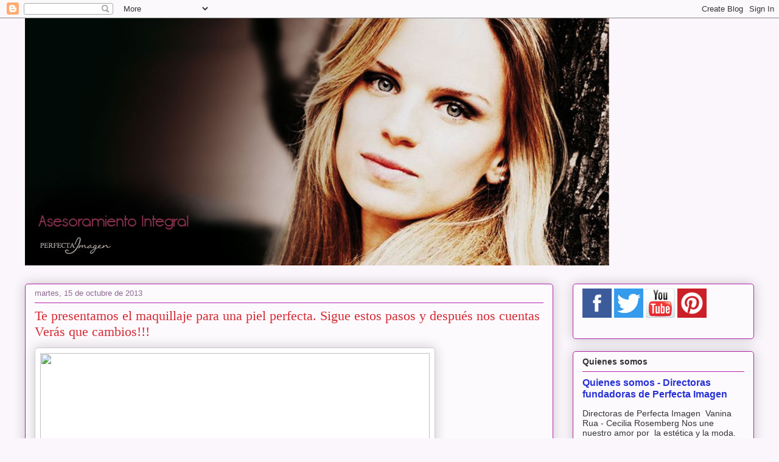

--- FILE ---
content_type: text/html; charset=UTF-8
request_url: https://perfectaimagen.blogspot.com/2013/10/te-presentamos-el-maquillaje-para-una.html
body_size: 21752
content:
<!DOCTYPE html>
<html class='v2' dir='ltr' xmlns='http://www.w3.org/1999/xhtml' xmlns:b='http://www.google.com/2005/gml/b' xmlns:data='http://www.google.com/2005/gml/data' xmlns:expr='http://www.google.com/2005/gml/expr'>
<head>
<link href='https://www.blogger.com/static/v1/widgets/335934321-css_bundle_v2.css' rel='stylesheet' type='text/css'/>
<meta content='width=1100' name='viewport'/>
<meta content='text/html; charset=UTF-8' http-equiv='Content-Type'/>
<meta content='blogger' name='generator'/>
<link href='https://perfectaimagen.blogspot.com/favicon.ico' rel='icon' type='image/x-icon'/>
<link href='http://perfectaimagen.blogspot.com/2013/10/te-presentamos-el-maquillaje-para-una.html' rel='canonical'/>
<link rel="alternate" type="application/atom+xml" title="Perfecta Imagen - Atom" href="https://perfectaimagen.blogspot.com/feeds/posts/default" />
<link rel="alternate" type="application/rss+xml" title="Perfecta Imagen - RSS" href="https://perfectaimagen.blogspot.com/feeds/posts/default?alt=rss" />
<link rel="service.post" type="application/atom+xml" title="Perfecta Imagen - Atom" href="https://www.blogger.com/feeds/8693907261863369330/posts/default" />

<link rel="alternate" type="application/atom+xml" title="Perfecta Imagen - Atom" href="https://perfectaimagen.blogspot.com/feeds/251841114182418214/comments/default" />
<!--Can't find substitution for tag [blog.ieCssRetrofitLinks]-->
<link href='https://fbcdn-sphotos-a-a.akamaihd.net/hphotos-ak-ash3/1384178_238829396274287_953201471_n.jpg' rel='image_src'/>
<meta content='http://perfectaimagen.blogspot.com/2013/10/te-presentamos-el-maquillaje-para-una.html' property='og:url'/>
<meta content='Te presentamos el maquillaje para una piel perfecta. Sigue estos pasos y después nos cuentas Verás que cambios!!!' property='og:title'/>
<meta content='Se dedica al asesoramiento de imagen tanto externo con training de cuerpo, estilo, color y rostro y a la imagen interna como fortalecimiento de  autorespeto, autoestima y actitud.' property='og:description'/>
<meta content='https://lh3.googleusercontent.com/blogger_img_proxy/AEn0k_v9RkdnqKM3PBa9CSBw-AY1_9qMoI5_8v7ycqdl1jePRMY3Ffg2ACTvRo3XZ1N27OY4UMEYl8aXMd9fLZAaonSm7nn7n_uQQCcnQrefunramKk5uAdEmWBarsdOnr0V2a0rTHyH3BMNsoZZrq_nUesgkqV5aThmlhoPlIuOih5gFw=w1200-h630-p-k-no-nu' property='og:image'/>
<title>Perfecta Imagen: Te presentamos el maquillaje para una piel perfecta. Sigue estos pasos y después nos cuentas Verás que cambios!!!</title>
<style id='page-skin-1' type='text/css'><!--
/*
-----------------------------------------------
Blogger Template Style
Name:     Awesome Inc.
Designer: Tina Chen
URL:      tinachen.org
----------------------------------------------- */
/* Variable definitions
====================
<Variable name="keycolor" description="Main Color" type="color" default="#ffffff"/>
<Group description="Page" selector="body">
<Variable name="body.font" description="Font" type="font"
default="normal normal 13px Arial, Tahoma, Helvetica, FreeSans, sans-serif"/>
<Variable name="body.background.color" description="Background Color" type="color" default="#000000"/>
<Variable name="body.text.color" description="Text Color" type="color" default="#ffffff"/>
</Group>
<Group description="Links" selector=".main-inner">
<Variable name="link.color" description="Link Color" type="color" default="#888888"/>
<Variable name="link.visited.color" description="Visited Color" type="color" default="#444444"/>
<Variable name="link.hover.color" description="Hover Color" type="color" default="#cccccc"/>
</Group>
<Group description="Blog Title" selector=".header h1">
<Variable name="header.font" description="Title Font" type="font"
default="normal bold 40px Arial, Tahoma, Helvetica, FreeSans, sans-serif"/>
<Variable name="header.text.color" description="Title Color" type="color" default="#333333" />
<Variable name="header.background.color" description="Header Background" type="color" default="transparent" />
</Group>
<Group description="Blog Description" selector=".header .description">
<Variable name="description.font" description="Font" type="font"
default="normal normal 14px Arial, Tahoma, Helvetica, FreeSans, sans-serif"/>
<Variable name="description.text.color" description="Text Color" type="color"
default="#333333" />
</Group>
<Group description="Tabs Text" selector=".tabs-inner .widget li a">
<Variable name="tabs.font" description="Font" type="font"
default="normal bold 14px Arial, Tahoma, Helvetica, FreeSans, sans-serif"/>
<Variable name="tabs.text.color" description="Text Color" type="color" default="#333333"/>
<Variable name="tabs.selected.text.color" description="Selected Color" type="color" default="#333333"/>
</Group>
<Group description="Tabs Background" selector=".tabs-outer .PageList">
<Variable name="tabs.background.color" description="Background Color" type="color" default="#141414"/>
<Variable name="tabs.selected.background.color" description="Selected Color" type="color" default="#444444"/>
<Variable name="tabs.border.color" description="Border Color" type="color" default="#b122aa"/>
</Group>
<Group description="Date Header" selector=".main-inner .widget h2.date-header, .main-inner .widget h2.date-header span">
<Variable name="date.font" description="Font" type="font"
default="normal normal 14px Arial, Tahoma, Helvetica, FreeSans, sans-serif"/>
<Variable name="date.text.color" description="Text Color" type="color" default="#666666"/>
<Variable name="date.border.color" description="Border Color" type="color" default="#b122aa"/>
</Group>
<Group description="Post Title" selector="h3.post-title, h4, h3.post-title a">
<Variable name="post.title.font" description="Font" type="font"
default="normal bold 22px Arial, Tahoma, Helvetica, FreeSans, sans-serif"/>
<Variable name="post.title.text.color" description="Text Color" type="color" default="#333333"/>
</Group>
<Group description="Post Background" selector=".post">
<Variable name="post.background.color" description="Background Color" type="color" default="#fdfafe" />
<Variable name="post.border.color" description="Border Color" type="color" default="#b122aa" />
<Variable name="post.border.bevel.color" description="Bevel Color" type="color" default="#b122aa"/>
</Group>
<Group description="Gadget Title" selector="h2">
<Variable name="widget.title.font" description="Font" type="font"
default="normal bold 14px Arial, Tahoma, Helvetica, FreeSans, sans-serif"/>
<Variable name="widget.title.text.color" description="Text Color" type="color" default="#333333"/>
</Group>
<Group description="Gadget Text" selector=".sidebar .widget">
<Variable name="widget.font" description="Font" type="font"
default="normal normal 14px Arial, Tahoma, Helvetica, FreeSans, sans-serif"/>
<Variable name="widget.text.color" description="Text Color" type="color" default="#333333"/>
<Variable name="widget.alternate.text.color" description="Alternate Color" type="color" default="#666666"/>
</Group>
<Group description="Gadget Links" selector=".sidebar .widget">
<Variable name="widget.link.color" description="Link Color" type="color" default="#2932d5"/>
<Variable name="widget.link.visited.color" description="Visited Color" type="color" default="#171d7d"/>
<Variable name="widget.link.hover.color" description="Hover Color" type="color" default="#2932d5"/>
</Group>
<Group description="Gadget Background" selector=".sidebar .widget">
<Variable name="widget.background.color" description="Background Color" type="color" default="#141414"/>
<Variable name="widget.border.color" description="Border Color" type="color" default="#222222"/>
<Variable name="widget.border.bevel.color" description="Bevel Color" type="color" default="#000000"/>
</Group>
<Group description="Sidebar Background" selector=".column-left-inner .column-right-inner">
<Variable name="widget.outer.background.color" description="Background Color" type="color" default="transparent" />
</Group>
<Group description="Images" selector=".main-inner">
<Variable name="image.background.color" description="Background Color" type="color" default="transparent"/>
<Variable name="image.border.color" description="Border Color" type="color" default="transparent"/>
</Group>
<Group description="Feed" selector=".blog-feeds">
<Variable name="feed.text.color" description="Text Color" type="color" default="#333333"/>
</Group>
<Group description="Feed Links" selector=".blog-feeds">
<Variable name="feed.link.color" description="Link Color" type="color" default="#2932d5"/>
<Variable name="feed.link.visited.color" description="Visited Color" type="color" default="#171d7d"/>
<Variable name="feed.link.hover.color" description="Hover Color" type="color" default="#2932d5"/>
</Group>
<Group description="Pager" selector=".blog-pager">
<Variable name="pager.background.color" description="Background Color" type="color" default="#fdfafe" />
</Group>
<Group description="Footer" selector=".footer-outer">
<Variable name="footer.background.color" description="Background Color" type="color" default="#fdfafe" />
<Variable name="footer.text.color" description="Text Color" type="color" default="#333333" />
</Group>
<Variable name="title.shadow.spread" description="Title Shadow" type="length" default="-1px" min="-1px" max="100px"/>
<Variable name="body.background" description="Body Background" type="background"
color="#fbf5fc"
default="$(color) none repeat scroll top left"/>
<Variable name="body.background.gradient.cap" description="Body Gradient Cap" type="url"
default="none"/>
<Variable name="body.background.size" description="Body Background Size" type="string" default="auto"/>
<Variable name="tabs.background.gradient" description="Tabs Background Gradient" type="url"
default="none"/>
<Variable name="header.background.gradient" description="Header Background Gradient" type="url" default="none" />
<Variable name="header.padding.top" description="Header Top Padding" type="length" default="22px" min="0" max="100px"/>
<Variable name="header.margin.top" description="Header Top Margin" type="length" default="0" min="0" max="100px"/>
<Variable name="header.margin.bottom" description="Header Bottom Margin" type="length" default="0" min="0" max="100px"/>
<Variable name="widget.padding.top" description="Widget Padding Top" type="length" default="8px" min="0" max="20px"/>
<Variable name="widget.padding.side" description="Widget Padding Side" type="length" default="15px" min="0" max="100px"/>
<Variable name="widget.outer.margin.top" description="Widget Top Margin" type="length" default="0" min="0" max="100px"/>
<Variable name="widget.outer.background.gradient" description="Gradient" type="url" default="none" />
<Variable name="widget.border.radius" description="Gadget Border Radius" type="length" default="0" min="0" max="100px"/>
<Variable name="outer.shadow.spread" description="Outer Shadow Size" type="length" default="0" min="0" max="100px"/>
<Variable name="date.header.border.radius.top" description="Date Header Border Radius Top" type="length" default="0" min="0" max="100px"/>
<Variable name="date.header.position" description="Date Header Position" type="length" default="15px" min="0" max="100px"/>
<Variable name="date.space" description="Date Space" type="length" default="30px" min="0" max="100px"/>
<Variable name="date.position" description="Date Float" type="string" default="static" />
<Variable name="date.padding.bottom" description="Date Padding Bottom" type="length" default="0" min="0" max="100px"/>
<Variable name="date.border.size" description="Date Border Size" type="length" default="0" min="0" max="10px"/>
<Variable name="date.background" description="Date Background" type="background" color="transparent"
default="$(color) none no-repeat scroll top left" />
<Variable name="date.first.border.radius.top" description="Date First top radius" type="length" default="5px" min="0" max="100px"/>
<Variable name="date.last.space.bottom" description="Date Last Space Bottom" type="length"
default="20px" min="0" max="100px"/>
<Variable name="date.last.border.radius.bottom" description="Date Last bottom radius" type="length" default="5px" min="0" max="100px"/>
<Variable name="post.first.padding.top" description="First Post Padding Top" type="length" default="0" min="0" max="100px"/>
<Variable name="image.shadow.spread" description="Image Shadow Size" type="length" default="0" min="0" max="100px"/>
<Variable name="image.border.radius" description="Image Border Radius" type="length" default="0" min="0" max="100px"/>
<Variable name="separator.outdent" description="Separator Outdent" type="length" default="15px" min="0" max="100px"/>
<Variable name="title.separator.border.size" description="Widget Title Border Size" type="length" default="1px" min="0" max="10px"/>
<Variable name="list.separator.border.size" description="List Separator Border Size" type="length" default="1px" min="0" max="10px"/>
<Variable name="shadow.spread" description="Shadow Size" type="length" default="0" min="0" max="100px"/>
<Variable name="startSide" description="Side where text starts in blog language" type="automatic" default="left"/>
<Variable name="endSide" description="Side where text ends in blog language" type="automatic" default="right"/>
<Variable name="date.side" description="Side where date header is placed" type="string" default="right"/>
<Variable name="pager.border.radius.top" description="Pager Border Top Radius" type="length" default="5px" min="0" max="100px"/>
<Variable name="pager.space.top" description="Pager Top Space" type="length" default="1em" min="0" max="20em"/>
<Variable name="footer.background.gradient" description="Background Gradient" type="url" default="none" />
<Variable name="mobile.background.size" description="Mobile Background Size" type="string"
default="auto"/>
<Variable name="mobile.background.overlay" description="Mobile Background Overlay" type="string"
default="transparent none repeat scroll top left"/>
<Variable name="mobile.button.color" description="Mobile Button Color" type="color" default="#ffffff" />
*/
/* Content
----------------------------------------------- */
body {
font: normal normal 13px Arial, Tahoma, Helvetica, FreeSans, sans-serif;
color: #333333;
background: #fbf5fc none repeat scroll top left;
}
html body .content-outer {
min-width: 0;
max-width: 100%;
width: 100%;
}
a:link {
text-decoration: none;
color: #2932d5;
}
a:visited {
text-decoration: none;
color: #171d7d;
}
a:hover {
text-decoration: underline;
color: #2932d5;
}
.body-fauxcolumn-outer .cap-top {
position: absolute;
z-index: 1;
height: 276px;
width: 100%;
background: transparent none repeat-x scroll top left;
_background-image: none;
}
/* Columns
----------------------------------------------- */
.content-inner {
padding: 0;
}
.header-inner .section {
margin: 0 16px;
}
.tabs-inner .section {
margin: 0 16px;
}
.main-inner {
padding-top: 30px;
}
.main-inner .column-center-inner,
.main-inner .column-left-inner,
.main-inner .column-right-inner {
padding: 0 5px;
}
*+html body .main-inner .column-center-inner {
margin-top: -30px;
}
#layout .main-inner .column-center-inner {
margin-top: 0;
}
/* Header
----------------------------------------------- */
.header-outer {
margin: 0 0 0 0;
background: rgba(0, 0, 0, 0) none repeat scroll 0 0;
}
.Header h1 {
font: normal normal 60px Verdana, Geneva, sans-serif;
color: #333333;
text-shadow: 0 0 -1px #000000;
}
.Header h1 a {
color: #333333;
}
.Header .description {
font: normal normal 20px Georgia, Utopia, 'Palatino Linotype', Palatino, serif;
color: #8d6a90;
}
.header-inner .Header .titlewrapper,
.header-inner .Header .descriptionwrapper {
padding-left: 0;
padding-right: 0;
margin-bottom: 0;
}
.header-inner .Header .titlewrapper {
padding-top: 22px;
}
/* Tabs
----------------------------------------------- */
.tabs-outer {
overflow: hidden;
position: relative;
background: #ca88b3 url(//www.blogblog.com/1kt/awesomeinc/tabs_gradient_light.png) repeat scroll 0 0;
}
#layout .tabs-outer {
overflow: visible;
}
.tabs-cap-top, .tabs-cap-bottom {
position: absolute;
width: 100%;
border-top: 1px solid #8d6a90;
}
.tabs-cap-bottom {
bottom: 0;
}
.tabs-inner .widget li a {
display: inline-block;
margin: 0;
padding: .6em 1.5em;
font: normal normal 13px Arial, Tahoma, Helvetica, FreeSans, sans-serif;
color: #333333;
border-top: 1px solid #8d6a90;
border-bottom: 1px solid #8d6a90;
border-left: 1px solid #8d6a90;
height: 16px;
line-height: 16px;
}
.tabs-inner .widget li:last-child a {
border-right: 1px solid #8d6a90;
}
.tabs-inner .widget li.selected a, .tabs-inner .widget li a:hover {
background: #704b63 url(//www.blogblog.com/1kt/awesomeinc/tabs_gradient_light.png) repeat-x scroll 0 -100px;
color: #ffffff;
}
/* Headings
----------------------------------------------- */
h2 {
font: normal bold 14px Arial, Tahoma, Helvetica, FreeSans, sans-serif;
color: #333333;
}
/* Widgets
----------------------------------------------- */
.main-inner .section {
margin: 0 27px;
padding: 0;
}
.main-inner .column-left-outer,
.main-inner .column-right-outer {
margin-top: 0;
}
#layout .main-inner .column-left-outer,
#layout .main-inner .column-right-outer {
margin-top: 0;
}
.main-inner .column-left-inner,
.main-inner .column-right-inner {
background: rgba(0, 0, 0, 0) none repeat 0 0;
-moz-box-shadow: 0 0 0 rgba(0, 0, 0, .2);
-webkit-box-shadow: 0 0 0 rgba(0, 0, 0, .2);
-goog-ms-box-shadow: 0 0 0 rgba(0, 0, 0, .2);
box-shadow: 0 0 0 rgba(0, 0, 0, .2);
-moz-border-radius: 5px;
-webkit-border-radius: 5px;
-goog-ms-border-radius: 5px;
border-radius: 5px;
}
#layout .main-inner .column-left-inner,
#layout .main-inner .column-right-inner {
margin-top: 0;
}
.sidebar .widget {
font: normal normal 14px Arial, Tahoma, Helvetica, FreeSans, sans-serif;
color: #333333;
}
.sidebar .widget a:link {
color: #2932d5;
}
.sidebar .widget a:visited {
color: #171d7d;
}
.sidebar .widget a:hover {
color: #2932d5;
}
.sidebar .widget h2 {
text-shadow: 0 0 -1px #000000;
}
.main-inner .widget {
background-color: #fdfafe;
border: 1px solid #b122aa;
padding: 0 15px 15px;
margin: 20px -16px;
-moz-box-shadow: 0 0 20px rgba(0, 0, 0, .2);
-webkit-box-shadow: 0 0 20px rgba(0, 0, 0, .2);
-goog-ms-box-shadow: 0 0 20px rgba(0, 0, 0, .2);
box-shadow: 0 0 20px rgba(0, 0, 0, .2);
-moz-border-radius: 5px;
-webkit-border-radius: 5px;
-goog-ms-border-radius: 5px;
border-radius: 5px;
}
.main-inner .widget h2 {
margin: 0 -0;
padding: .6em 0 .5em;
border-bottom: 1px solid rgba(0, 0, 0, 0);
}
.footer-inner .widget h2 {
padding: 0 0 .4em;
border-bottom: 1px solid rgba(0, 0, 0, 0);
}
.main-inner .widget h2 + div, .footer-inner .widget h2 + div {
border-top: 1px solid #b122aa;
padding-top: 8px;
}
.main-inner .widget .widget-content {
margin: 0 -0;
padding: 7px 0 0;
}
.main-inner .widget ul, .main-inner .widget #ArchiveList ul.flat {
margin: -8px -15px 0;
padding: 0;
list-style: none;
}
.main-inner .widget #ArchiveList {
margin: -8px 0 0;
}
.main-inner .widget ul li, .main-inner .widget #ArchiveList ul.flat li {
padding: .5em 15px;
text-indent: 0;
color: #666666;
border-top: 0 solid #b122aa;
border-bottom: 1px solid rgba(0, 0, 0, 0);
}
.main-inner .widget #ArchiveList ul li {
padding-top: .25em;
padding-bottom: .25em;
}
.main-inner .widget ul li:first-child, .main-inner .widget #ArchiveList ul.flat li:first-child {
border-top: none;
}
.main-inner .widget ul li:last-child, .main-inner .widget #ArchiveList ul.flat li:last-child {
border-bottom: none;
}
.post-body {
position: relative;
}
.main-inner .widget .post-body ul {
padding: 0 2.5em;
margin: .5em 0;
list-style: disc;
}
.main-inner .widget .post-body ul li {
padding: 0.25em 0;
margin-bottom: .25em;
color: #333333;
border: none;
}
.footer-inner .widget ul {
padding: 0;
list-style: none;
}
.widget .zippy {
color: #666666;
}
/* Posts
----------------------------------------------- */
body .main-inner .Blog {
padding: 0;
margin-bottom: 1em;
background-color: transparent;
border: none;
-moz-box-shadow: 0 0 0 rgba(0, 0, 0, 0);
-webkit-box-shadow: 0 0 0 rgba(0, 0, 0, 0);
-goog-ms-box-shadow: 0 0 0 rgba(0, 0, 0, 0);
box-shadow: 0 0 0 rgba(0, 0, 0, 0);
}
.main-inner .section:last-child .Blog:last-child {
padding: 0;
margin-bottom: 1em;
}
.main-inner .widget h2.date-header {
margin: 0 -15px 1px;
padding: 0 0 0 0;
font: normal normal 13px Arial, Tahoma, Helvetica, FreeSans, sans-serif;
color: #8d6a90;
background: transparent none no-repeat scroll top left;
border-top: 0 solid #b122aa;
border-bottom: 1px solid rgba(0, 0, 0, 0);
-moz-border-radius-topleft: 0;
-moz-border-radius-topright: 0;
-webkit-border-top-left-radius: 0;
-webkit-border-top-right-radius: 0;
border-top-left-radius: 0;
border-top-right-radius: 0;
position: static;
bottom: 100%;
right: 15px;
text-shadow: 0 0 -1px #000000;
}
.main-inner .widget h2.date-header span {
font: normal normal 13px Arial, Tahoma, Helvetica, FreeSans, sans-serif;
display: block;
padding: .5em 15px;
border-left: 0 solid #b122aa;
border-right: 0 solid #b122aa;
}
.date-outer {
position: relative;
margin: 30px 0 20px;
padding: 0 15px;
background-color: #fdfafe;
border: 1px solid #b122aa;
-moz-box-shadow: 0 0 20px rgba(0, 0, 0, .2);
-webkit-box-shadow: 0 0 20px rgba(0, 0, 0, .2);
-goog-ms-box-shadow: 0 0 20px rgba(0, 0, 0, .2);
box-shadow: 0 0 20px rgba(0, 0, 0, .2);
-moz-border-radius: 5px;
-webkit-border-radius: 5px;
-goog-ms-border-radius: 5px;
border-radius: 5px;
}
.date-outer:first-child {
margin-top: 0;
}
.date-outer:last-child {
margin-bottom: 20px;
-moz-border-radius-bottomleft: 5px;
-moz-border-radius-bottomright: 5px;
-webkit-border-bottom-left-radius: 5px;
-webkit-border-bottom-right-radius: 5px;
-goog-ms-border-bottom-left-radius: 5px;
-goog-ms-border-bottom-right-radius: 5px;
border-bottom-left-radius: 5px;
border-bottom-right-radius: 5px;
}
.date-posts {
margin: 0 -0;
padding: 0 0;
clear: both;
}
.post-outer, .inline-ad {
border-top: 1px solid #b122aa;
margin: 0 -0;
padding: 15px 0;
}
.post-outer {
padding-bottom: 10px;
}
.post-outer:first-child {
padding-top: 0;
border-top: none;
}
.post-outer:last-child, .inline-ad:last-child {
border-bottom: none;
}
.post-body {
position: relative;
}
.post-body img {
padding: 8px;
background: #ffffff;
border: 1px solid #cccccc;
-moz-box-shadow: 0 0 20px rgba(0, 0, 0, .2);
-webkit-box-shadow: 0 0 20px rgba(0, 0, 0, .2);
box-shadow: 0 0 20px rgba(0, 0, 0, .2);
-moz-border-radius: 5px;
-webkit-border-radius: 5px;
border-radius: 5px;
}
h3.post-title, h4 {
font: normal normal 22px Georgia, Utopia, 'Palatino Linotype', Palatino, serif;
color: #d52a33;
}
h3.post-title a {
font: normal normal 22px Georgia, Utopia, 'Palatino Linotype', Palatino, serif;
color: #d52a33;
}
h3.post-title a:hover {
color: #2932d5;
text-decoration: underline;
}
.post-header {
margin: 0 0 1em;
}
.post-body {
line-height: 1.4;
}
.post-outer h2 {
color: #333333;
}
.post-footer {
margin: 1.5em 0 0;
}
#blog-pager {
padding: 15px;
font-size: 120%;
background-color: #fdfafe;
border: 1px solid #b122aa;
-moz-box-shadow: 0 0 20px rgba(0, 0, 0, .2);
-webkit-box-shadow: 0 0 20px rgba(0, 0, 0, .2);
-goog-ms-box-shadow: 0 0 20px rgba(0, 0, 0, .2);
box-shadow: 0 0 20px rgba(0, 0, 0, .2);
-moz-border-radius: 5px;
-webkit-border-radius: 5px;
-goog-ms-border-radius: 5px;
border-radius: 5px;
-moz-border-radius-topleft: 5px;
-moz-border-radius-topright: 5px;
-webkit-border-top-left-radius: 5px;
-webkit-border-top-right-radius: 5px;
-goog-ms-border-top-left-radius: 5px;
-goog-ms-border-top-right-radius: 5px;
border-top-left-radius: 5px;
border-top-right-radius-topright: 5px;
margin-top: 1em;
}
.blog-feeds, .post-feeds {
margin: 1em 0;
text-align: center;
color: #333333;
}
.blog-feeds a, .post-feeds a {
color: #2932d5;
}
.blog-feeds a:visited, .post-feeds a:visited {
color: #171d7d;
}
.blog-feeds a:hover, .post-feeds a:hover {
color: #2932d5;
}
.post-outer .comments {
margin-top: 2em;
}
/* Comments
----------------------------------------------- */
.comments .comments-content .icon.blog-author {
background-repeat: no-repeat;
background-image: url([data-uri]);
}
.comments .comments-content .loadmore a {
border-top: 1px solid #8d6a90;
border-bottom: 1px solid #8d6a90;
}
.comments .continue {
border-top: 2px solid #8d6a90;
}
/* Footer
----------------------------------------------- */
.footer-outer {
margin: -20px 0 -1px;
padding: 20px 0 0;
color: #333333;
overflow: hidden;
}
.footer-fauxborder-left {
border-top: 1px solid #b122aa;
background: #fdfafe none repeat scroll 0 0;
-moz-box-shadow: 0 0 20px rgba(0, 0, 0, .2);
-webkit-box-shadow: 0 0 20px rgba(0, 0, 0, .2);
-goog-ms-box-shadow: 0 0 20px rgba(0, 0, 0, .2);
box-shadow: 0 0 20px rgba(0, 0, 0, .2);
margin: 0 -20px;
}
/* Mobile
----------------------------------------------- */
body.mobile {
background-size: auto;
}
.mobile .body-fauxcolumn-outer {
background: transparent none repeat scroll top left;
}
*+html body.mobile .main-inner .column-center-inner {
margin-top: 0;
}
.mobile .main-inner .widget {
padding: 0 0 15px;
}
.mobile .main-inner .widget h2 + div,
.mobile .footer-inner .widget h2 + div {
border-top: none;
padding-top: 0;
}
.mobile .footer-inner .widget h2 {
padding: 0.5em 0;
border-bottom: none;
}
.mobile .main-inner .widget .widget-content {
margin: 0;
padding: 7px 0 0;
}
.mobile .main-inner .widget ul,
.mobile .main-inner .widget #ArchiveList ul.flat {
margin: 0 -15px 0;
}
.mobile .main-inner .widget h2.date-header {
right: 0;
}
.mobile .date-header span {
padding: 0.4em 0;
}
.mobile .date-outer:first-child {
margin-bottom: 0;
border: 1px solid #b122aa;
-moz-border-radius-topleft: 5px;
-moz-border-radius-topright: 5px;
-webkit-border-top-left-radius: 5px;
-webkit-border-top-right-radius: 5px;
-goog-ms-border-top-left-radius: 5px;
-goog-ms-border-top-right-radius: 5px;
border-top-left-radius: 5px;
border-top-right-radius: 5px;
}
.mobile .date-outer {
border-color: #b122aa;
border-width: 0 1px 1px;
}
.mobile .date-outer:last-child {
margin-bottom: 0;
}
.mobile .main-inner {
padding: 0;
}
.mobile .header-inner .section {
margin: 0;
}
.mobile .post-outer, .mobile .inline-ad {
padding: 5px 0;
}
.mobile .tabs-inner .section {
margin: 0 10px;
}
.mobile .main-inner .widget h2 {
margin: 0;
padding: 0;
}
.mobile .main-inner .widget h2.date-header span {
padding: 0;
}
.mobile .main-inner .widget .widget-content {
margin: 0;
padding: 7px 0 0;
}
.mobile #blog-pager {
border: 1px solid transparent;
background: #fdfafe none repeat scroll 0 0;
}
.mobile .main-inner .column-left-inner,
.mobile .main-inner .column-right-inner {
background: rgba(0, 0, 0, 0) none repeat 0 0;
-moz-box-shadow: none;
-webkit-box-shadow: none;
-goog-ms-box-shadow: none;
box-shadow: none;
}
.mobile .date-posts {
margin: 0;
padding: 0;
}
.mobile .footer-fauxborder-left {
margin: 0;
border-top: inherit;
}
.mobile .main-inner .section:last-child .Blog:last-child {
margin-bottom: 0;
}
.mobile-index-contents {
color: #333333;
}
.mobile .mobile-link-button {
background: #2932d5 url(//www.blogblog.com/1kt/awesomeinc/tabs_gradient_light.png) repeat scroll 0 0;
}
.mobile-link-button a:link, .mobile-link-button a:visited {
color: #ffffff;
}
.mobile .tabs-inner .PageList .widget-content {
background: transparent;
border-top: 1px solid;
border-color: #8d6a90;
color: #333333;
}
.mobile .tabs-inner .PageList .widget-content .pagelist-arrow {
border-left: 1px solid #8d6a90;
}

--></style>
<script>
  (function(i,s,o,g,r,a,m){i['GoogleAnalyticsObject']=r;i[r]=i[r]||function(){
  (i[r].q=i[r].q||[]).push(arguments)},i[r].l=1*new Date();a=s.createElement(o),
  m=s.getElementsByTagName(o)[0];a.async=1;a.src=g;m.parentNode.insertBefore(a,m)
  })(window,document,'script','https://www.google-analytics.com/analytics.js','ga');

  ga('create', 'UA-67996406-2', 'auto');
  ga('send', 'pageview');

</script>
<style id='template-skin-1' type='text/css'><!--
body {
min-width: 1230px;
}
.content-outer, .content-fauxcolumn-outer, .region-inner {
min-width: 1230px;
max-width: 1230px;
_width: 1230px;
}
.main-inner .columns {
padding-left: 0px;
padding-right: 330px;
}
.main-inner .fauxcolumn-center-outer {
left: 0px;
right: 330px;
/* IE6 does not respect left and right together */
_width: expression(this.parentNode.offsetWidth -
parseInt("0px") -
parseInt("330px") + 'px');
}
.main-inner .fauxcolumn-left-outer {
width: 0px;
}
.main-inner .fauxcolumn-right-outer {
width: 330px;
}
.main-inner .column-left-outer {
width: 0px;
right: 100%;
margin-left: -0px;
}
.main-inner .column-right-outer {
width: 330px;
margin-right: -330px;
}
#layout {
min-width: 0;
}
#layout .content-outer {
min-width: 0;
width: 800px;
}
#layout .region-inner {
min-width: 0;
width: auto;
}
body#layout div.add_widget {
padding: 8px;
}
body#layout div.add_widget a {
margin-left: 32px;
}
--></style>
<script type='text/javascript'>
        (function(i,s,o,g,r,a,m){i['GoogleAnalyticsObject']=r;i[r]=i[r]||function(){
        (i[r].q=i[r].q||[]).push(arguments)},i[r].l=1*new Date();a=s.createElement(o),
        m=s.getElementsByTagName(o)[0];a.async=1;a.src=g;m.parentNode.insertBefore(a,m)
        })(window,document,'script','https://www.google-analytics.com/analytics.js','ga');
        ga('create', 'UA-67996406-2', 'auto', 'blogger');
        ga('blogger.send', 'pageview');
      </script>
<link href='https://www.blogger.com/dyn-css/authorization.css?targetBlogID=8693907261863369330&amp;zx=063d8884-c8d9-4c85-b07a-8ac7d26a161c' media='none' onload='if(media!=&#39;all&#39;)media=&#39;all&#39;' rel='stylesheet'/><noscript><link href='https://www.blogger.com/dyn-css/authorization.css?targetBlogID=8693907261863369330&amp;zx=063d8884-c8d9-4c85-b07a-8ac7d26a161c' rel='stylesheet'/></noscript>
<meta name='google-adsense-platform-account' content='ca-host-pub-1556223355139109'/>
<meta name='google-adsense-platform-domain' content='blogspot.com'/>

<!-- data-ad-client=ca-pub-2353953471396465 -->

</head>
<body class='loading'>
<div class='navbar section' id='navbar' name='NavBar '><div class='widget Navbar' data-version='1' id='Navbar1'><script type="text/javascript">
    function setAttributeOnload(object, attribute, val) {
      if(window.addEventListener) {
        window.addEventListener('load',
          function(){ object[attribute] = val; }, false);
      } else {
        window.attachEvent('onload', function(){ object[attribute] = val; });
      }
    }
  </script>
<div id="navbar-iframe-container"></div>
<script type="text/javascript" src="https://apis.google.com/js/platform.js"></script>
<script type="text/javascript">
      gapi.load("gapi.iframes:gapi.iframes.style.bubble", function() {
        if (gapi.iframes && gapi.iframes.getContext) {
          gapi.iframes.getContext().openChild({
              url: 'https://www.blogger.com/navbar/8693907261863369330?po\x3d251841114182418214\x26origin\x3dhttps://perfectaimagen.blogspot.com',
              where: document.getElementById("navbar-iframe-container"),
              id: "navbar-iframe"
          });
        }
      });
    </script><script type="text/javascript">
(function() {
var script = document.createElement('script');
script.type = 'text/javascript';
script.src = '//pagead2.googlesyndication.com/pagead/js/google_top_exp.js';
var head = document.getElementsByTagName('head')[0];
if (head) {
head.appendChild(script);
}})();
</script>
</div></div>
<div class='body-fauxcolumns'>
<div class='fauxcolumn-outer body-fauxcolumn-outer'>
<div class='cap-top'>
<div class='cap-left'></div>
<div class='cap-right'></div>
</div>
<div class='fauxborder-left'>
<div class='fauxborder-right'></div>
<div class='fauxcolumn-inner'>
</div>
</div>
<div class='cap-bottom'>
<div class='cap-left'></div>
<div class='cap-right'></div>
</div>
</div>
</div>
<div class='content'>
<div class='content-fauxcolumns'>
<div class='fauxcolumn-outer content-fauxcolumn-outer'>
<div class='cap-top'>
<div class='cap-left'></div>
<div class='cap-right'></div>
</div>
<div class='fauxborder-left'>
<div class='fauxborder-right'></div>
<div class='fauxcolumn-inner'>
</div>
</div>
<div class='cap-bottom'>
<div class='cap-left'></div>
<div class='cap-right'></div>
</div>
</div>
</div>
<div class='content-outer'>
<div class='content-cap-top cap-top'>
<div class='cap-left'></div>
<div class='cap-right'></div>
</div>
<div class='fauxborder-left content-fauxborder-left'>
<div class='fauxborder-right content-fauxborder-right'></div>
<div class='content-inner'>
<header>
<div class='header-outer'>
<div class='header-cap-top cap-top'>
<div class='cap-left'></div>
<div class='cap-right'></div>
</div>
<div class='fauxborder-left header-fauxborder-left'>
<div class='fauxborder-right header-fauxborder-right'></div>
<div class='region-inner header-inner'>
<div class='header section' id='header' name='Encabezado'><div class='widget Header' data-version='1' id='Header1'>
<div id='header-inner'>
<a href='https://perfectaimagen.blogspot.com/' style='display: block'>
<img alt='Perfecta Imagen' height='406px; ' id='Header1_headerimg' src='https://blogger.googleusercontent.com/img/b/R29vZ2xl/AVvXsEikhImoPPbWG2TnOa-Zr1y5G9iyyRvW7Hj1AC7vJvNNdOSqgzTvi7xav_CqRla5M9dKGjrBWqjhH9ANmKQ6wgQn-cTVIUSpwurW2DxJOtfKhuf-KbXmarjJVYod7hFN34C9-yOHSpkraco/s1600-r/emi.jpg' style='display: block' width='960px; '/>
</a>
</div>
</div></div>
</div>
</div>
<div class='header-cap-bottom cap-bottom'>
<div class='cap-left'></div>
<div class='cap-right'></div>
</div>
</div>
</header>
<div class='tabs-outer'>
<div class='tabs-cap-top cap-top'>
<div class='cap-left'></div>
<div class='cap-right'></div>
</div>
<div class='fauxborder-left tabs-fauxborder-left'>
<div class='fauxborder-right tabs-fauxborder-right'></div>
<div class='region-inner tabs-inner'>
<div class='tabs no-items section' id='crosscol' name='Todas las columnas'></div>
<div class='tabs no-items section' id='crosscol-overflow' name='Cross-Column 2'></div>
</div>
</div>
<div class='tabs-cap-bottom cap-bottom'>
<div class='cap-left'></div>
<div class='cap-right'></div>
</div>
</div>
<div class='main-outer'>
<div class='main-cap-top cap-top'>
<div class='cap-left'></div>
<div class='cap-right'></div>
</div>
<div class='fauxborder-left main-fauxborder-left'>
<div class='fauxborder-right main-fauxborder-right'></div>
<div class='region-inner main-inner'>
<div class='columns fauxcolumns'>
<div class='fauxcolumn-outer fauxcolumn-center-outer'>
<div class='cap-top'>
<div class='cap-left'></div>
<div class='cap-right'></div>
</div>
<div class='fauxborder-left'>
<div class='fauxborder-right'></div>
<div class='fauxcolumn-inner'>
</div>
</div>
<div class='cap-bottom'>
<div class='cap-left'></div>
<div class='cap-right'></div>
</div>
</div>
<div class='fauxcolumn-outer fauxcolumn-left-outer'>
<div class='cap-top'>
<div class='cap-left'></div>
<div class='cap-right'></div>
</div>
<div class='fauxborder-left'>
<div class='fauxborder-right'></div>
<div class='fauxcolumn-inner'>
</div>
</div>
<div class='cap-bottom'>
<div class='cap-left'></div>
<div class='cap-right'></div>
</div>
</div>
<div class='fauxcolumn-outer fauxcolumn-right-outer'>
<div class='cap-top'>
<div class='cap-left'></div>
<div class='cap-right'></div>
</div>
<div class='fauxborder-left'>
<div class='fauxborder-right'></div>
<div class='fauxcolumn-inner'>
</div>
</div>
<div class='cap-bottom'>
<div class='cap-left'></div>
<div class='cap-right'></div>
</div>
</div>
<!-- corrects IE6 width calculation -->
<div class='columns-inner'>
<div class='column-center-outer'>
<div class='column-center-inner'>
<div class='main section' id='main' name='Principal'><div class='widget Blog' data-version='1' id='Blog1'>
<div class='blog-posts hfeed'>

          <div class="date-outer">
        
<h2 class='date-header'><span>martes, 15 de octubre de 2013</span></h2>

          <div class="date-posts">
        
<div class='post-outer'>
<div class='post hentry uncustomized-post-template' itemprop='blogPost' itemscope='itemscope' itemtype='http://schema.org/BlogPosting'>
<meta content='https://fbcdn-sphotos-a-a.akamaihd.net/hphotos-ak-ash3/1384178_238829396274287_953201471_n.jpg' itemprop='image_url'/>
<meta content='8693907261863369330' itemprop='blogId'/>
<meta content='251841114182418214' itemprop='postId'/>
<a name='251841114182418214'></a>
<h3 class='post-title entry-title' itemprop='name'>
Te presentamos el maquillaje para una piel perfecta. Sigue estos pasos y después nos cuentas Verás que cambios!!!
</h3>
<div class='post-header'>
<div class='post-header-line-1'></div>
</div>
<div class='post-body entry-content' id='post-body-251841114182418214' itemprop='description articleBody'>
<img height="480" src="https://fbcdn-sphotos-a-a.akamaihd.net/hphotos-ak-ash3/1384178_238829396274287_953201471_n.jpg" width="640" />
<div style='clear: both;'></div>
</div>
<div class='post-footer'>
<div class='post-footer-line post-footer-line-1'>
<span class='post-author vcard'>
Publicadas por
<span class='fn' itemprop='author' itemscope='itemscope' itemtype='http://schema.org/Person'>
<meta content='https://www.blogger.com/profile/08075492839216888087' itemprop='url'/>
<a class='g-profile' href='https://www.blogger.com/profile/08075492839216888087' rel='author' title='author profile'>
<span itemprop='name'>Perfecta Imagen</span>
</a>
</span>
</span>
<span class='post-timestamp'>
a la/s 
<meta content='http://perfectaimagen.blogspot.com/2013/10/te-presentamos-el-maquillaje-para-una.html' itemprop='url'/>
<a class='timestamp-link' href='https://perfectaimagen.blogspot.com/2013/10/te-presentamos-el-maquillaje-para-una.html' rel='bookmark' title='permanent link'><abbr class='published' itemprop='datePublished' title='2013-10-15T22:00:00-03:00'>10:00&#8239;p.m.</abbr></a>
</span>
<span class='post-comment-link'>
</span>
<span class='post-icons'>
<span class='item-control blog-admin pid-839076366'>
<a href='https://www.blogger.com/post-edit.g?blogID=8693907261863369330&postID=251841114182418214&from=pencil' title='Editar entrada'>
<img alt='' class='icon-action' height='18' src='https://resources.blogblog.com/img/icon18_edit_allbkg.gif' width='18'/>
</a>
</span>
</span>
<div class='post-share-buttons goog-inline-block'>
<a class='goog-inline-block share-button sb-email' href='https://www.blogger.com/share-post.g?blogID=8693907261863369330&postID=251841114182418214&target=email' target='_blank' title='Enviar esto por correo electrónico'><span class='share-button-link-text'>Enviar esto por correo electrónico</span></a><a class='goog-inline-block share-button sb-blog' href='https://www.blogger.com/share-post.g?blogID=8693907261863369330&postID=251841114182418214&target=blog' onclick='window.open(this.href, "_blank", "height=270,width=475"); return false;' target='_blank' title='BlogThis!'><span class='share-button-link-text'>BlogThis!</span></a><a class='goog-inline-block share-button sb-twitter' href='https://www.blogger.com/share-post.g?blogID=8693907261863369330&postID=251841114182418214&target=twitter' target='_blank' title='Compartir en X'><span class='share-button-link-text'>Compartir en X</span></a><a class='goog-inline-block share-button sb-facebook' href='https://www.blogger.com/share-post.g?blogID=8693907261863369330&postID=251841114182418214&target=facebook' onclick='window.open(this.href, "_blank", "height=430,width=640"); return false;' target='_blank' title='Compartir en Facebook'><span class='share-button-link-text'>Compartir en Facebook</span></a><a class='goog-inline-block share-button sb-pinterest' href='https://www.blogger.com/share-post.g?blogID=8693907261863369330&postID=251841114182418214&target=pinterest' target='_blank' title='Compartir en Pinterest'><span class='share-button-link-text'>Compartir en Pinterest</span></a>
</div>
</div>
<div class='post-footer-line post-footer-line-2'>
<span class='post-labels'>
</span>
</div>
<div class='post-footer-line post-footer-line-3'>
<span class='post-location'>
</span>
</div>
</div>
</div>
<div class='comments' id='comments'>
<a name='comments'></a>
<h4>No hay comentarios.:</h4>
<div id='Blog1_comments-block-wrapper'>
<dl class='avatar-comment-indent' id='comments-block'>
</dl>
</div>
<p class='comment-footer'>
<div class='comment-form'>
<a name='comment-form'></a>
<h4 id='comment-post-message'>Publicar un comentario</h4>
<p>dejanos tu mensaje</p>
<a href='https://www.blogger.com/comment/frame/8693907261863369330?po=251841114182418214&hl=es-419&saa=85391&origin=https://perfectaimagen.blogspot.com' id='comment-editor-src'></a>
<iframe allowtransparency='true' class='blogger-iframe-colorize blogger-comment-from-post' frameborder='0' height='410px' id='comment-editor' name='comment-editor' src='' width='100%'></iframe>
<script src='https://www.blogger.com/static/v1/jsbin/2830521187-comment_from_post_iframe.js' type='text/javascript'></script>
<script type='text/javascript'>
      BLOG_CMT_createIframe('https://www.blogger.com/rpc_relay.html');
    </script>
</div>
</p>
</div>
</div>

        </div></div>
      
</div>
<div class='blog-pager' id='blog-pager'>
<span id='blog-pager-newer-link'>
<a class='blog-pager-newer-link' href='https://perfectaimagen.blogspot.com/2013/10/que-te-parecen-estas-opciones.html' id='Blog1_blog-pager-newer-link' title='Entrada más reciente'>Entrada más reciente</a>
</span>
<span id='blog-pager-older-link'>
<a class='blog-pager-older-link' href='https://perfectaimagen.blogspot.com/2013/10/para-esta-noche-sonemos-con-estos.html' id='Blog1_blog-pager-older-link' title='Entrada antigua'>Entrada antigua</a>
</span>
<a class='home-link' href='https://perfectaimagen.blogspot.com/'>Página Principal</a>
</div>
<div class='clear'></div>
<div class='post-feeds'>
<div class='feed-links'>
Suscribirse a:
<a class='feed-link' href='https://perfectaimagen.blogspot.com/feeds/251841114182418214/comments/default' target='_blank' type='application/atom+xml'>Comentarios de la entrada (Atom)</a>
</div>
</div>
</div></div>
</div>
</div>
<div class='column-left-outer'>
<div class='column-left-inner'>
<aside>
</aside>
</div>
</div>
<div class='column-right-outer'>
<div class='column-right-inner'>
<aside>
<div class='sidebar section' id='sidebar-right-1'><div class='widget HTML' data-version='1' id='HTML1'>
<div class='widget-content'>
<a href="https://www.facebook.com/PerfectaImagen1/"target="_blank"><img alt="siguenos en facebook" height="48" src="https://blogger.googleusercontent.com/img/b/R29vZ2xl/AVvXsEgc4tbFNt60Hr4IcpltnUsSjq3_pEY_zLIck2iul4UKGd-JGZQ4E1ND4GTHhjVfBLqo_widcwZ3czQNv529DbkL9epWzhLftJ8pJ8Jol6PmSu3nPV9kelwL17g1p4XHoI_tlwyggCFiL87m/s1600/Facebook+alt+1.png" title="siguenos en facebook" width="48" /></a>

<a href="https://twitter.com/PerfectaImagen"   target="_blank"><img alt="siguenos en Twitter" height="48" src="https://blogger.googleusercontent.com/img/b/R29vZ2xl/AVvXsEhVy7nMau46qrxZrlt1SjafHf5ordLF6zKqDWgQHWb2LvK_r5Hzma453EcHj0wSiAFVP9HgGraSm6HRFUFQycIocQE7ZMzHvLmuY8C39J2xNNPhlWih6g0ErkMwpwexbHSmZDg-B7iUl1LS/s1600/Twitter+NEW.png" title="siguenos en Twitter" width="48" /></a>


<a href="https://www.youtube.com/user/PerfectaImagen1" target="_blank"><img alt="Canal de youtube" height="48" src="https://blogger.googleusercontent.com/img/b/R29vZ2xl/AVvXsEhV0762mNQ1SGOjT26VyrjLjwecbBFn2lpNz7aWSxu39B4uOTmrRFtM5aLrHm8RjqmehTI7NRM4YeU6GmxRpfTZMv6Hnc0bK5OPCWi6t3zEfO2zdc2twQGUS-Zvzq3m8gdCU7ui15CCqhWi/s1600/youtube2.png" title="Canal de youtube" width="48" /></a>

<a href="https://es.pinterest.com/PerfectaImagen/" target="_blank"><img alt="Sígueme en Pinterest" height="48" src="https://blogger.googleusercontent.com/img/b/R29vZ2xl/AVvXsEiPBksjGUiuWJXxlgP9n0mKohDtwsWJ35BIZxip8nf2E-rl0f_9AjvHsz1KqAAB4UbZmhOjIfZ6RWkeE1Bm6xl44wKxexOAudqX2B27fQ3US8IDP4qq9dSHYeFkqpp5hqg-O0ZQ24UUMRRU/s1600/Pinterest+alt.png" title="Sígueme en Pinterest" width="48" /></a>

<style><!--
.ig-b- { display: inline-block; } .ig-b- img { visibility: hidden; } .ig-b-:hover { background-position: 0 -60px; } .ig-b-:active { background-position: 0 -120px; } .ig-b-48 { width: 48px; height: 48px; background: url(//badges.instagram.com/static/images/ig-badge-sprite-48.png) no-repeat 0 0; } @media only screen and (-webkit-min-device-pixel-ratio: 2), only screen and (min--moz-device-pixel-ratio: 2), only screen and (-o-min-device-pixel-ratio: 2 / 1), only screen and (min-device-pixel-ratio: 2), only screen and (min-resolution: 192dpi), only screen and (min-resolution: 2dppx) { .ig-b-48 { background-image: url(//badges.instagram.com/static/images/ig-badge-sprite-48@2x.png); background-size: 60px 178px; } }
--></style><a class="ig-b- ig-b-48" href="http://instagram.com/perfectaimagenasesoramiento?ref=badge"><img alt="Instagram" src="//badges.instagram.com/static/images/ig-badge-48.png" /></a>
</div>
<div class='clear'></div>
</div>
<div class='widget FeaturedPost' data-version='1' id='FeaturedPost1'>
<h2 class='title'>Quienes somos</h2>
<div class='post-summary'>
<h3><a href='https://perfectaimagen.blogspot.com/2016/05/quienes-somos-directoras-fundadoras-de.html'>Quienes somos - Directoras fundadoras de Perfecta Imagen</a></h3>
<p>
      Directoras de Perfecta Imagen   &#160;Vanina Rua - Cecilia Rosemberg     Nos une nuestro amor por &#160;la estética y la moda. Somos Asesoras de...
</p>
<img class='image' src='https://blogger.googleusercontent.com/img/b/R29vZ2xl/AVvXsEhULGIG-RqYPRdegzGjcBjvr98HbQO9rhX6blJI0HSonTNlgNaJx5GDcs3vbeswcsoZWU7e7bKkgcY9ZEXEE4RX87OsWBKNwZlHH0kZDdrknue56jqnb6Ov-SiYkRDB_FnxeP74oNLYI88/s640/Perfecta+Imagen+Vani+y+Ceci.jpg'/>
</div>
<style type='text/css'>
    .image {
      width: 100%;
    }
  </style>
<div class='clear'></div>
</div><div class='widget PageList' data-version='1' id='PageList1'>
<h2>Servicios</h2>
<div class='widget-content'>
<ul>
<li>
<a href='https://perfectaimagen.blogspot.com/p/ser.html'>#SERVICIOS DE ASESORAMIENTO DE #IMAGEN  - PERFECTA IMAGEN</a>
</li>
</ul>
<div class='clear'></div>
</div>
</div><div class='widget PageList' data-version='1' id='PageList2'>
<h2>EVENTOS SOBRE #iMAGEN DE PERFECTA #iMAGEN</h2>
<div class='widget-content'>
<ul>
<li>
<a href='https://perfectaimagen.blogspot.com/p/eventos-fiestas-perfecta-imagen-te.html'>#EVENTOS - FIESTAS ASESORAMIENTO EN #IMAGEN</a>
</li>
</ul>
<div class='clear'></div>
</div>
</div><div class='widget BlogSearch' data-version='1' id='BlogSearch1'>
<h2 class='title'>Buscador</h2>
<div class='widget-content'>
<div id='BlogSearch1_form'>
<form action='https://perfectaimagen.blogspot.com/search' class='gsc-search-box' target='_top'>
<table cellpadding='0' cellspacing='0' class='gsc-search-box'>
<tbody>
<tr>
<td class='gsc-input'>
<input autocomplete='off' class='gsc-input' name='q' size='10' title='search' type='text' value=''/>
</td>
<td class='gsc-search-button'>
<input class='gsc-search-button' title='search' type='submit' value='Buscar'/>
</td>
</tr>
</tbody>
</table>
</form>
</div>
</div>
<div class='clear'></div>
</div><div class='widget HTML' data-version='1' id='HTML2'>
<div class='widget-content'>
<!-- Facebook Pixel Code -->
<script>
!function(f,b,e,v,n,t,s){if(f.fbq)return;n=f.fbq=function(){n.callMethod?
n.callMethod.apply(n,arguments):n.queue.push(arguments)};if(!f._fbq)f._fbq=n;
n.push=n;n.loaded=!0;n.version='2.0';n.queue=[];t=b.createElement(e);t.async=!0;
t.src=v;s=b.getElementsByTagName(e)[0];s.parentNode.insertBefore(t,s)}(window,
document,'script','https://connect.facebook.net/en_US/fbevents.js');

fbq('init', '473648892838565');
fbq('track', "PageView");</script>
<noscript><img height="1" width="1" style="display:none"
src="https://www.facebook.com/tr?id=473648892838565&ev=PageView&noscript=1"
/></noscript>
<!-- End Facebook Pixel Code -->
</div>
<div class='clear'></div>
</div><div class='widget ContactForm' data-version='1' id='ContactForm1'>
<h2 class='title'>Formulario de contacto</h2>
<div class='contact-form-widget'>
<div class='form'>
<form name='contact-form'>
<p></p>
Nombre
<br/>
<input class='contact-form-name' id='ContactForm1_contact-form-name' name='name' size='30' type='text' value=''/>
<p></p>
Correo electrónico
<span style='font-weight: bolder;'>*</span>
<br/>
<input class='contact-form-email' id='ContactForm1_contact-form-email' name='email' size='30' type='text' value=''/>
<p></p>
Mensaje
<span style='font-weight: bolder;'>*</span>
<br/>
<textarea class='contact-form-email-message' cols='25' id='ContactForm1_contact-form-email-message' name='email-message' rows='5'></textarea>
<p></p>
<input class='contact-form-button contact-form-button-submit' id='ContactForm1_contact-form-submit' type='button' value='Enviar'/>
<p></p>
<div style='text-align: center; max-width: 222px; width: 100%'>
<p class='contact-form-error-message' id='ContactForm1_contact-form-error-message'></p>
<p class='contact-form-success-message' id='ContactForm1_contact-form-success-message'></p>
</div>
</form>
</div>
</div>
<div class='clear'></div>
</div><div class='widget HTML' data-version='1' id='HTML4'>
<h2 class='title'>About</h2>
<div class='widget-content'>
<!-- Facebook Badge START --><a href="https://www.facebook.com/PerfectaImagen1" target="_TOP" style="font-family: &quot;lucida grande&quot;,tahoma,verdana,arial,sans-serif; font-size: 11px; font-variant: normal; font-style: normal; font-weight: normal; color: #3B5998; text-decoration: none;" title="Perfecta Imagen">Perfecta Imagen</a><br/><a href="https://www.facebook.com/PerfectaImagen1" target="_TOP" title="Perfecta Imagen"><img src="https://badge.facebook.com/badge/197482273742333.336.2034832973.png" style="border: 0px;" /></a><br/><a href="https://es-la.facebook.com/advertising" target="_TOP" style="font-family: &quot;lucida grande&quot;,tahoma,verdana,arial,sans-serif; font-size: 11px; font-variant: normal; font-style: normal; font-weight: normal; color: #3B5998; text-decoration: none;" title="Crea tu propia insignia">Promocionar tu página también</a><!-- Facebook Badge END -->
</div>
<div class='clear'></div>
</div><div class='widget PopularPosts' data-version='1' id='PopularPosts1'>
<h2>Popular Posts</h2>
<div class='widget-content popular-posts'>
<ul>
<li>
<div class='item-content'>
<div class='item-thumbnail'>
<a href='https://perfectaimagen.blogspot.com/2014/03/o-prefieres-este-outfit-bien-casual.html' target='_blank'>
<img alt='' border='0' src='https://lh3.googleusercontent.com/blogger_img_proxy/AEn0k_tYoE2PGcskcqu0gN7YRgTe4eF6CethsVE8501Iflz5OLHUoMtSCLjQlj61vYDbKOyt1wVSvURzF1aziDBRqW97U2dC0MZPOfgoD-9XkZgfdy8DI6R8ixJFQi5NS-ds5RCeQ-6OiKG_cjXYVk9VekzNVVkBXUB20KBYvqHmTeF2cB2nYIkcZ_tHd_r9=w72-h72-p-k-no-nu'/>
</a>
</div>
<div class='item-title'><a href='https://perfectaimagen.blogspot.com/2014/03/o-prefieres-este-outfit-bien-casual.html'>o prefieres este outfit bien casual para hoy?</a></div>
<div class='item-snippet'>
</div>
</div>
<div style='clear: both;'></div>
</li>
<li>
<div class='item-content'>
<div class='item-thumbnail'>
<a href='https://perfectaimagen.blogspot.com/2016/05/a-la-hora-de-elegir-una-prenda-que.html' target='_blank'>
<img alt='' border='0' src='https://blogger.googleusercontent.com/img/b/R29vZ2xl/AVvXsEiX8GZvJUS9xyKxd6N0IU1iSb0da1kqUh1Wfk84Ef__FYqdf8RiTXwVyawvegWkVC0CoK1-ZVsMsARU73iQTt0cpO3TmLKPWxf6NYtsvi8hEj3GXgQbmvR1f1GKUEM8qvbJJwdjm_XMs74/w72-h72-p-k-no-nu/awada+perfecta+imagen.jpg'/>
</a>
</div>
<div class='item-title'><a href='https://perfectaimagen.blogspot.com/2016/05/a-la-hora-de-elegir-una-prenda-que.html'>A la hora de elegir una prenda  que eleve tu imagen. #PerfectaImagen te ayudará a encontrar lo que mejor te queda y lo que más te guste.</a></div>
<div class='item-snippet'>         Awada Perfecta Imagen         Muchas veces en nuestros post ponemos fotos de modelos vestidas y generalmente nos preguntan Uds. &#191;de...</div>
</div>
<div style='clear: both;'></div>
</li>
<li>
<div class='item-content'>
<div class='item-thumbnail'>
<a href='https://perfectaimagen.blogspot.com/2016/05/quienes-somos-directoras-fundadoras-de.html' target='_blank'>
<img alt='' border='0' src='https://blogger.googleusercontent.com/img/b/R29vZ2xl/AVvXsEhULGIG-RqYPRdegzGjcBjvr98HbQO9rhX6blJI0HSonTNlgNaJx5GDcs3vbeswcsoZWU7e7bKkgcY9ZEXEE4RX87OsWBKNwZlHH0kZDdrknue56jqnb6Ov-SiYkRDB_FnxeP74oNLYI88/w72-h72-p-k-no-nu/Perfecta+Imagen+Vani+y+Ceci.jpg'/>
</a>
</div>
<div class='item-title'><a href='https://perfectaimagen.blogspot.com/2016/05/quienes-somos-directoras-fundadoras-de.html'>Quienes somos - Directoras fundadoras de Perfecta Imagen</a></div>
<div class='item-snippet'>      Directoras de Perfecta Imagen   &#160;Vanina Rua - Cecilia Rosemberg     Nos une nuestro amor por &#160;la estética y la moda. Somos Asesoras de...</div>
</div>
<div style='clear: both;'></div>
</li>
<li>
<div class='item-content'>
<div class='item-thumbnail'>
<a href='https://perfectaimagen.blogspot.com/2015/11/tips-imperdibles-mujeres-de-40-cortes-y.html' target='_blank'>
<img alt='' border='0' src='https://blogger.googleusercontent.com/img/b/R29vZ2xl/AVvXsEjMSARi0C4QQDfA2S9v5UcJkm0SFRu8I235ghWrsoBj_sCDj_2ZS-g_jhP93nRXoUKp9-9Rp2PQbknaU5VJaSzJi2fxcHZ9pp5WncsV-9LrLMe3lzF_Q9PH9v0HfGNNBo08kjfNABugxtc/w72-h72-p-k-no-nu/lendas.jpg'/>
</a>
</div>
<div class='item-title'><a href='https://perfectaimagen.blogspot.com/2015/11/tips-imperdibles-mujeres-de-40-cortes-y.html'>Tips que no te puedes perder antes de peinarte o cortarte tu cabello si tienes 40 años o más</a></div>
<div class='item-snippet'>  Tips imperdibles mujeres de 40        Cortes y peinados                                                                                   ...</div>
</div>
<div style='clear: both;'></div>
</li>
<li>
<div class='item-content'>
<div class='item-thumbnail'>
<a href='https://perfectaimagen.blogspot.com/2016/06/outifts-increibles-para-el-trabajo-y.html' target='_blank'>
<img alt='' border='0' src='https://blogger.googleusercontent.com/img/b/R29vZ2xl/AVvXsEhtvjiqJ83m3auPopokpB5zQ7P_r-8e04zRTN_KSTCU6nwgcdbPhjwkKE2AwH9T6XzuOtX3mqQ3nQtfbfaeCB8_5h-Yno6otYC5_F6ffQmGsfc2uWGuxd9DgJfdI4QQ1PccYEYOzmagugg/w72-h72-p-k-no-nu/lunes.jpg'/>
</a>
</div>
<div class='item-title'><a href='https://perfectaimagen.blogspot.com/2016/06/outifts-increibles-para-el-trabajo-y.html'>#Outifts increíbles para el #trabajo y #laoficina que te propone #PerfectaImagen</a></div>
<div class='item-snippet'>Hola buenos días, hoy nos ocuparemos de los outfits para el #trabajo y la oficina. Como por lo menos tenemos que dedicar 5 outfits por seman...</div>
</div>
<div style='clear: both;'></div>
</li>
<li>
<div class='item-content'>
<div class='item-thumbnail'>
<a href='https://perfectaimagen.blogspot.com/2016/07/los-7-colores-clave-que-marcan.html' target='_blank'>
<img alt='' border='0' src='https://blogger.googleusercontent.com/img/b/R29vZ2xl/AVvXsEhHQkx8LY8kb_8jbB8iQvLE05V-PjbqjtkpWk-Wl-2EuY89fYGqBiejxvvqd-YP0aGTkLyZkhfb_C-MgeNMEHggt3wNmoGmgzg6X4eLCE78VjcL2GRUOXxPMzGjk8lrV6jV03qmIr_YznM/w72-h72-p-k-no-nu/Perfecta+Imagen+Color+Tendencia+2016.jpg'/>
</a>
</div>
<div class='item-title'><a href='https://perfectaimagen.blogspot.com/2016/07/los-7-colores-clave-que-marcan.html'>Los 7 #Colores clave que marcan tendencia este #invierno 2016</a></div>
<div class='item-snippet'>   Los 7 #Colores clave que marcan tendencia este #invierno 2016:  &#160; &#8220; Esta temporada nos trae una variedad de #colores que mezcla tonos tie...</div>
</div>
<div style='clear: both;'></div>
</li>
<li>
<div class='item-content'>
<div class='item-thumbnail'>
<a href='https://perfectaimagen.blogspot.com/2015/11/tips-para-mujeres-de-40-continuacion.html' target='_blank'>
<img alt='' border='0' src='https://blogger.googleusercontent.com/img/b/R29vZ2xl/AVvXsEhKZPas6tvUHL0dojSkAJYX5QNrUQErOLbI2M-sKVIOjVllcrdNuZasXivoaGyRDQksGs19vt09efRWSTLfQxS6TcAOp9HLFxmlMpFGRttdYEwU04KfEIgUFZzKzEmogPq2-rDkzTnSmxE/w72-h72-p-k-no-nu/blogger-image--1042289368.jpg'/>
</a>
</div>
<div class='item-title'><a href='https://perfectaimagen.blogspot.com/2015/11/tips-para-mujeres-de-40-continuacion.html'>Tips para mujeres de 40 continuación....</a></div>
<div class='item-snippet'> Nuevos tips hoy......   Vestimenta     Elige ropa sencilla pero a la vez elegante que te haga lucir clásica pero muy chic. Apuesta por líne...</div>
</div>
<div style='clear: both;'></div>
</li>
<li>
<div class='item-content'>
<div class='item-thumbnail'>
<a href='https://perfectaimagen.blogspot.com/2015/06/outfits-de-invierno-casual-chic-super.html' target='_blank'>
<img alt='' border='0' src='https://blogger.googleusercontent.com/img/b/R29vZ2xl/AVvXsEgOhBpNpJmvoJDnYGt54qgwfIUZZqmiwUVoLH3hqvbT6yOS4CaJ2GRXT8mmth-_u_QUTitRVSqCiprOnlG6gXnrL58lUq8viUzJxfvddT-QnFtXF5yerLh_eJ-9n9YHLdcWw-l2QfxSJjE/w72-h72-p-k-no-nu/blogger-image-1659994674.jpg'/>
</a>
</div>
<div class='item-title'><a href='https://perfectaimagen.blogspot.com/2015/06/outfits-de-invierno-casual-chic-super.html'>Outfits de invierno casual chic super lindos y abrigados imperdibles!!!!</a></div>
<div class='item-snippet'>
</div>
</div>
<div style='clear: both;'></div>
</li>
<li>
<div class='item-content'>
<div class='item-thumbnail'>
<a href='https://perfectaimagen.blogspot.com/2015/10/tendencias-2015-2016-los-flecos-en.html' target='_blank'>
<img alt='' border='0' src='https://blogger.googleusercontent.com/img/b/R29vZ2xl/AVvXsEjRxzu7HGKlb_aw5HyOYeDhnOrZ-u4WbEgWJ9brsEATtsl9VqQUXRD2bca_ANH5nAwqJNRJsqX1-eiLBC6EyqwPM1KYaQhpeSiA5xCoJCQMmdDpoBU8KvRgp_zlr6qetDM8hZwEMl2AKto/w72-h72-p-k-no-nu/fleco.jpg'/>
</a>
</div>
<div class='item-title'><a href='https://perfectaimagen.blogspot.com/2015/10/tendencias-2015-2016-los-flecos-en.html'>Tendencias 2015 - 2016 . Los flecos en primavera verano 2015 - 2016 y más........</a></div>
<div class='item-snippet'>Los flecos marcan tendencia en esta temporada 2015 - 2016 y continuarán.  Los veremos en camperas de gamuza, de cuero, en pantalones, poller...</div>
</div>
<div style='clear: both;'></div>
</li>
<li>
<div class='item-content'>
<div class='item-thumbnail'>
<a href='https://perfectaimagen.blogspot.com/2019/04/recuerda-que-la-primera-impresion-es-la.html' target='_blank'>
<img alt='' border='0' src='https://blogger.googleusercontent.com/img/b/R29vZ2xl/AVvXsEhGi70gxsUB4DGfdOVgZlvZWtcG9Mvhurt2qFawdkAMD9aM5SrgRuW5Y-YLExXc4OXT1sko0fsWzFLdS-ShhjsADyX-dTKK5ZroA9Po02ivwZ56H6peIUW_5FfpyIcVyMf-V50L2oT8PiY/w72-h72-p-k-no-nu/Estilismo.jpg'/>
</a>
</div>
<div class='item-title'><a href='https://perfectaimagen.blogspot.com/2019/04/recuerda-que-la-primera-impresion-es-la.html'>(sin título)</a></div>
<div class='item-snippet'> Recuerda que la primera impresión es la más importante, es cómo una huella mental que se forma en pocos segundos de conocer a alguien. Su a...</div>
</div>
<div style='clear: both;'></div>
</li>
</ul>
<div class='clear'></div>
</div>
</div><div class='widget BlogArchive' data-version='1' id='BlogArchive1'>
<h2>Blog Archive</h2>
<div class='widget-content'>
<div id='ArchiveList'>
<div id='BlogArchive1_ArchiveList'>
<ul class='hierarchy'>
<li class='archivedate collapsed'>
<a class='toggle' href='javascript:void(0)'>
<span class='zippy'>

        &#9658;&#160;
      
</span>
</a>
<a class='post-count-link' href='https://perfectaimagen.blogspot.com/2019/'>
2019
</a>
<span class='post-count' dir='ltr'>(28)</span>
<ul class='hierarchy'>
<li class='archivedate collapsed'>
<a class='toggle' href='javascript:void(0)'>
<span class='zippy'>

        &#9658;&#160;
      
</span>
</a>
<a class='post-count-link' href='https://perfectaimagen.blogspot.com/2019/11/'>
noviembre
</a>
<span class='post-count' dir='ltr'>(1)</span>
</li>
</ul>
<ul class='hierarchy'>
<li class='archivedate collapsed'>
<a class='toggle' href='javascript:void(0)'>
<span class='zippy'>

        &#9658;&#160;
      
</span>
</a>
<a class='post-count-link' href='https://perfectaimagen.blogspot.com/2019/04/'>
abril
</a>
<span class='post-count' dir='ltr'>(24)</span>
</li>
</ul>
<ul class='hierarchy'>
<li class='archivedate collapsed'>
<a class='toggle' href='javascript:void(0)'>
<span class='zippy'>

        &#9658;&#160;
      
</span>
</a>
<a class='post-count-link' href='https://perfectaimagen.blogspot.com/2019/03/'>
marzo
</a>
<span class='post-count' dir='ltr'>(3)</span>
</li>
</ul>
</li>
</ul>
<ul class='hierarchy'>
<li class='archivedate collapsed'>
<a class='toggle' href='javascript:void(0)'>
<span class='zippy'>

        &#9658;&#160;
      
</span>
</a>
<a class='post-count-link' href='https://perfectaimagen.blogspot.com/2016/'>
2016
</a>
<span class='post-count' dir='ltr'>(16)</span>
<ul class='hierarchy'>
<li class='archivedate collapsed'>
<a class='toggle' href='javascript:void(0)'>
<span class='zippy'>

        &#9658;&#160;
      
</span>
</a>
<a class='post-count-link' href='https://perfectaimagen.blogspot.com/2016/07/'>
julio
</a>
<span class='post-count' dir='ltr'>(3)</span>
</li>
</ul>
<ul class='hierarchy'>
<li class='archivedate collapsed'>
<a class='toggle' href='javascript:void(0)'>
<span class='zippy'>

        &#9658;&#160;
      
</span>
</a>
<a class='post-count-link' href='https://perfectaimagen.blogspot.com/2016/06/'>
junio
</a>
<span class='post-count' dir='ltr'>(1)</span>
</li>
</ul>
<ul class='hierarchy'>
<li class='archivedate collapsed'>
<a class='toggle' href='javascript:void(0)'>
<span class='zippy'>

        &#9658;&#160;
      
</span>
</a>
<a class='post-count-link' href='https://perfectaimagen.blogspot.com/2016/05/'>
mayo
</a>
<span class='post-count' dir='ltr'>(4)</span>
</li>
</ul>
<ul class='hierarchy'>
<li class='archivedate collapsed'>
<a class='toggle' href='javascript:void(0)'>
<span class='zippy'>

        &#9658;&#160;
      
</span>
</a>
<a class='post-count-link' href='https://perfectaimagen.blogspot.com/2016/04/'>
abril
</a>
<span class='post-count' dir='ltr'>(6)</span>
</li>
</ul>
<ul class='hierarchy'>
<li class='archivedate collapsed'>
<a class='toggle' href='javascript:void(0)'>
<span class='zippy'>

        &#9658;&#160;
      
</span>
</a>
<a class='post-count-link' href='https://perfectaimagen.blogspot.com/2016/03/'>
marzo
</a>
<span class='post-count' dir='ltr'>(2)</span>
</li>
</ul>
</li>
</ul>
<ul class='hierarchy'>
<li class='archivedate collapsed'>
<a class='toggle' href='javascript:void(0)'>
<span class='zippy'>

        &#9658;&#160;
      
</span>
</a>
<a class='post-count-link' href='https://perfectaimagen.blogspot.com/2015/'>
2015
</a>
<span class='post-count' dir='ltr'>(57)</span>
<ul class='hierarchy'>
<li class='archivedate collapsed'>
<a class='toggle' href='javascript:void(0)'>
<span class='zippy'>

        &#9658;&#160;
      
</span>
</a>
<a class='post-count-link' href='https://perfectaimagen.blogspot.com/2015/12/'>
diciembre
</a>
<span class='post-count' dir='ltr'>(3)</span>
</li>
</ul>
<ul class='hierarchy'>
<li class='archivedate collapsed'>
<a class='toggle' href='javascript:void(0)'>
<span class='zippy'>

        &#9658;&#160;
      
</span>
</a>
<a class='post-count-link' href='https://perfectaimagen.blogspot.com/2015/11/'>
noviembre
</a>
<span class='post-count' dir='ltr'>(5)</span>
</li>
</ul>
<ul class='hierarchy'>
<li class='archivedate collapsed'>
<a class='toggle' href='javascript:void(0)'>
<span class='zippy'>

        &#9658;&#160;
      
</span>
</a>
<a class='post-count-link' href='https://perfectaimagen.blogspot.com/2015/10/'>
octubre
</a>
<span class='post-count' dir='ltr'>(3)</span>
</li>
</ul>
<ul class='hierarchy'>
<li class='archivedate collapsed'>
<a class='toggle' href='javascript:void(0)'>
<span class='zippy'>

        &#9658;&#160;
      
</span>
</a>
<a class='post-count-link' href='https://perfectaimagen.blogspot.com/2015/09/'>
septiembre
</a>
<span class='post-count' dir='ltr'>(3)</span>
</li>
</ul>
<ul class='hierarchy'>
<li class='archivedate collapsed'>
<a class='toggle' href='javascript:void(0)'>
<span class='zippy'>

        &#9658;&#160;
      
</span>
</a>
<a class='post-count-link' href='https://perfectaimagen.blogspot.com/2015/06/'>
junio
</a>
<span class='post-count' dir='ltr'>(20)</span>
</li>
</ul>
<ul class='hierarchy'>
<li class='archivedate collapsed'>
<a class='toggle' href='javascript:void(0)'>
<span class='zippy'>

        &#9658;&#160;
      
</span>
</a>
<a class='post-count-link' href='https://perfectaimagen.blogspot.com/2015/05/'>
mayo
</a>
<span class='post-count' dir='ltr'>(11)</span>
</li>
</ul>
<ul class='hierarchy'>
<li class='archivedate collapsed'>
<a class='toggle' href='javascript:void(0)'>
<span class='zippy'>

        &#9658;&#160;
      
</span>
</a>
<a class='post-count-link' href='https://perfectaimagen.blogspot.com/2015/04/'>
abril
</a>
<span class='post-count' dir='ltr'>(2)</span>
</li>
</ul>
<ul class='hierarchy'>
<li class='archivedate collapsed'>
<a class='toggle' href='javascript:void(0)'>
<span class='zippy'>

        &#9658;&#160;
      
</span>
</a>
<a class='post-count-link' href='https://perfectaimagen.blogspot.com/2015/03/'>
marzo
</a>
<span class='post-count' dir='ltr'>(5)</span>
</li>
</ul>
<ul class='hierarchy'>
<li class='archivedate collapsed'>
<a class='toggle' href='javascript:void(0)'>
<span class='zippy'>

        &#9658;&#160;
      
</span>
</a>
<a class='post-count-link' href='https://perfectaimagen.blogspot.com/2015/01/'>
enero
</a>
<span class='post-count' dir='ltr'>(5)</span>
</li>
</ul>
</li>
</ul>
<ul class='hierarchy'>
<li class='archivedate collapsed'>
<a class='toggle' href='javascript:void(0)'>
<span class='zippy'>

        &#9658;&#160;
      
</span>
</a>
<a class='post-count-link' href='https://perfectaimagen.blogspot.com/2014/'>
2014
</a>
<span class='post-count' dir='ltr'>(956)</span>
<ul class='hierarchy'>
<li class='archivedate collapsed'>
<a class='toggle' href='javascript:void(0)'>
<span class='zippy'>

        &#9658;&#160;
      
</span>
</a>
<a class='post-count-link' href='https://perfectaimagen.blogspot.com/2014/12/'>
diciembre
</a>
<span class='post-count' dir='ltr'>(4)</span>
</li>
</ul>
<ul class='hierarchy'>
<li class='archivedate collapsed'>
<a class='toggle' href='javascript:void(0)'>
<span class='zippy'>

        &#9658;&#160;
      
</span>
</a>
<a class='post-count-link' href='https://perfectaimagen.blogspot.com/2014/11/'>
noviembre
</a>
<span class='post-count' dir='ltr'>(6)</span>
</li>
</ul>
<ul class='hierarchy'>
<li class='archivedate collapsed'>
<a class='toggle' href='javascript:void(0)'>
<span class='zippy'>

        &#9658;&#160;
      
</span>
</a>
<a class='post-count-link' href='https://perfectaimagen.blogspot.com/2014/10/'>
octubre
</a>
<span class='post-count' dir='ltr'>(5)</span>
</li>
</ul>
<ul class='hierarchy'>
<li class='archivedate collapsed'>
<a class='toggle' href='javascript:void(0)'>
<span class='zippy'>

        &#9658;&#160;
      
</span>
</a>
<a class='post-count-link' href='https://perfectaimagen.blogspot.com/2014/09/'>
septiembre
</a>
<span class='post-count' dir='ltr'>(45)</span>
</li>
</ul>
<ul class='hierarchy'>
<li class='archivedate collapsed'>
<a class='toggle' href='javascript:void(0)'>
<span class='zippy'>

        &#9658;&#160;
      
</span>
</a>
<a class='post-count-link' href='https://perfectaimagen.blogspot.com/2014/08/'>
agosto
</a>
<span class='post-count' dir='ltr'>(96)</span>
</li>
</ul>
<ul class='hierarchy'>
<li class='archivedate collapsed'>
<a class='toggle' href='javascript:void(0)'>
<span class='zippy'>

        &#9658;&#160;
      
</span>
</a>
<a class='post-count-link' href='https://perfectaimagen.blogspot.com/2014/07/'>
julio
</a>
<span class='post-count' dir='ltr'>(165)</span>
</li>
</ul>
<ul class='hierarchy'>
<li class='archivedate collapsed'>
<a class='toggle' href='javascript:void(0)'>
<span class='zippy'>

        &#9658;&#160;
      
</span>
</a>
<a class='post-count-link' href='https://perfectaimagen.blogspot.com/2014/06/'>
junio
</a>
<span class='post-count' dir='ltr'>(145)</span>
</li>
</ul>
<ul class='hierarchy'>
<li class='archivedate collapsed'>
<a class='toggle' href='javascript:void(0)'>
<span class='zippy'>

        &#9658;&#160;
      
</span>
</a>
<a class='post-count-link' href='https://perfectaimagen.blogspot.com/2014/05/'>
mayo
</a>
<span class='post-count' dir='ltr'>(128)</span>
</li>
</ul>
<ul class='hierarchy'>
<li class='archivedate collapsed'>
<a class='toggle' href='javascript:void(0)'>
<span class='zippy'>

        &#9658;&#160;
      
</span>
</a>
<a class='post-count-link' href='https://perfectaimagen.blogspot.com/2014/04/'>
abril
</a>
<span class='post-count' dir='ltr'>(122)</span>
</li>
</ul>
<ul class='hierarchy'>
<li class='archivedate collapsed'>
<a class='toggle' href='javascript:void(0)'>
<span class='zippy'>

        &#9658;&#160;
      
</span>
</a>
<a class='post-count-link' href='https://perfectaimagen.blogspot.com/2014/03/'>
marzo
</a>
<span class='post-count' dir='ltr'>(90)</span>
</li>
</ul>
<ul class='hierarchy'>
<li class='archivedate collapsed'>
<a class='toggle' href='javascript:void(0)'>
<span class='zippy'>

        &#9658;&#160;
      
</span>
</a>
<a class='post-count-link' href='https://perfectaimagen.blogspot.com/2014/02/'>
febrero
</a>
<span class='post-count' dir='ltr'>(150)</span>
</li>
</ul>
</li>
</ul>
<ul class='hierarchy'>
<li class='archivedate expanded'>
<a class='toggle' href='javascript:void(0)'>
<span class='zippy toggle-open'>

        &#9660;&#160;
      
</span>
</a>
<a class='post-count-link' href='https://perfectaimagen.blogspot.com/2013/'>
2013
</a>
<span class='post-count' dir='ltr'>(306)</span>
<ul class='hierarchy'>
<li class='archivedate collapsed'>
<a class='toggle' href='javascript:void(0)'>
<span class='zippy'>

        &#9658;&#160;
      
</span>
</a>
<a class='post-count-link' href='https://perfectaimagen.blogspot.com/2013/12/'>
diciembre
</a>
<span class='post-count' dir='ltr'>(23)</span>
</li>
</ul>
<ul class='hierarchy'>
<li class='archivedate collapsed'>
<a class='toggle' href='javascript:void(0)'>
<span class='zippy'>

        &#9658;&#160;
      
</span>
</a>
<a class='post-count-link' href='https://perfectaimagen.blogspot.com/2013/11/'>
noviembre
</a>
<span class='post-count' dir='ltr'>(43)</span>
</li>
</ul>
<ul class='hierarchy'>
<li class='archivedate expanded'>
<a class='toggle' href='javascript:void(0)'>
<span class='zippy toggle-open'>

        &#9660;&#160;
      
</span>
</a>
<a class='post-count-link' href='https://perfectaimagen.blogspot.com/2013/10/'>
octubre
</a>
<span class='post-count' dir='ltr'>(57)</span>
<ul class='posts'>
<li><a href='https://perfectaimagen.blogspot.com/2013/10/y-como-broche-final-si-tenes-un.html'>Y como broche final, si tenés un compromiso y no s...</a></li>
<li><a href='https://perfectaimagen.blogspot.com/2013/10/dias-de-lluvia-no-perder-el-glamour.html'>Días de lluvia. No perder el glamour.!!!</a></li>
<li><a href='https://perfectaimagen.blogspot.com/2013/10/si-la-lluvia-nos-atrapa-nada-mejor-que.html'>Si la lluvia nos atrapa, nada mejor que esta prend...</a></li>
<li><a href='https://perfectaimagen.blogspot.com/2013/10/y-para-esta-noche-tres-equipos.html'>y para esta noche, tres equipos diferentes con cha...</a></li>
<li><a href='https://perfectaimagen.blogspot.com/2013/10/para-este-miercoles-si-tenes-que-salir.html'>Para este miércoles si tenés que salir te proponem...</a></li>
<li><a href='https://perfectaimagen.blogspot.com/2013/10/el-blazer-blanco-esencial-en-estos.html'>El blazer blanco, esencial en estos tiempos cálido...</a></li>
<li><a href='https://perfectaimagen.blogspot.com/2013/10/para-esta-noche-look-vitamina-que-te.html'>Para esta noche look vitamina que te parece? No es...</a></li>
<li><a href='https://perfectaimagen.blogspot.com/2013/10/para-esta-tarde-look-vitamina-te-gusta.html'>Para esta tarde look Vitamina, te gusta?</a></li>
<li><a href='https://perfectaimagen.blogspot.com/2013/10/hoy-te-presentamos-parte-de-la.html'>Hoy te presentamos parte de la colección de rapsod...</a></li>
<li><a href='https://perfectaimagen.blogspot.com/2013/10/que-te-parece-si-anticipamos-lo-que-nos.html'>Que te parece si anticipamos lo que nos pondremos ...</a></li>
<li><a href='https://perfectaimagen.blogspot.com/2013/10/aqui-dos-propuestas-de-jeans-para.html'>Aquí dos propuestas de jeans para disfrutar cual t...</a></li>
<li><a href='https://perfectaimagen.blogspot.com/2013/10/que-te-parece-este-equipo-para-hoy.html'>Que te parece este equipo para hoy domingo.</a></li>
<li><a href='https://perfectaimagen.blogspot.com/2013/10/la-cartera-birkin-de-hermes-un-lujo.html'>La cartera Birkin de Hermes un lujo a quien le que...</a></li>
<li><a href='https://perfectaimagen.blogspot.com/2013/10/aqui-te-mostramos-unos-looks-muy.html'>Aqui te mostramos unos looks muy cómodos y cancher...</a></li>
<li><a href='https://perfectaimagen.blogspot.com/2013/10/que-te-parece-este-look-para-un-dia.html'>Que te parece este look para un día fresco como el...</a></li>
<li><a href='https://perfectaimagen.blogspot.com/2013/10/para-estos-dias-templados-como-hoy.html'>Para estos días templados como hoy estos accesorio...</a></li>
<li><a href='https://perfectaimagen.blogspot.com/2013/10/hoy-te-presentamos-tres-looks.html'>Hoy te presentamos tres looks completamente distin...</a></li>
<li><a href='https://perfectaimagen.blogspot.com/2013/10/tenemos-aqui-unos-recogidos-divinos.html'>Tenemos aquí unos recogidos divinos para fiesta. C...</a></li>
<li><a href='https://perfectaimagen.blogspot.com/2013/10/este-es-el-outfit-del-dia-lo-usarias-le.html'>Este es el outfit del día lo usarías. Le cambiaría...</a></li>
<li><a href='https://perfectaimagen.blogspot.com/2013/10/para-el-verano-que-se-avecina-o-tal-vez.html'>Para el verano que se avecina o tal vez para los v...</a></li>
<li><a href='https://perfectaimagen.blogspot.com/2013/10/para-las-mas-clasicas-hay-otras.html'>Para las más clásicas hay otras propuestas mas tra...</a></li>
<li><a href='https://perfectaimagen.blogspot.com/2013/10/para-esta-temporada-es-tendencia-la.html'>Para esta temporada es tendencia la combinación de...</a></li>
<li><a href='https://perfectaimagen.blogspot.com/2013/10/feliz-dia-todas-las-mamas-les-desea.html'>FELIZ DIA A TODAS LAS MAMAS!!!!! LES DESEA PERFECT...</a></li>
<li><a href='https://perfectaimagen.blogspot.com/2013/10/hoy-te-presentamos-un-look-esplendido.html'>Hoy te presentamos un look espléndido.  Que le sac...</a></li>
<li><a href='https://perfectaimagen.blogspot.com/2013/10/para-hoy-un-look-muy-primaveral-si.html'>Para hoy un look muy primaveral, si tenés pancita ...</a></li>
<li><a href='https://perfectaimagen.blogspot.com/2013/10/aqui-te-presentamos-unas-propuestas.html'>Aqui te presentamos unas propuestas primaverales, ...</a></li>
<li><a href='https://perfectaimagen.blogspot.com/2013/10/hoy-te-presentamos-un-look-tanto-para.html'>Hoy te presentamos un look tanto para hombre como ...</a></li>
<li><a href='https://perfectaimagen.blogspot.com/2013/10/no-te-pierdas-estas-propuestas.html'>NO TE PIERDAS ESTAS PROPUESTAS!</a></li>
<li><a href='https://perfectaimagen.blogspot.com/2013/10/aqui-te-mostramos-tres-conjuntos-y-tres.html'>Aqui te mostramos tres conjuntos y tres opciones. ...</a></li>
<li><a href='https://perfectaimagen.blogspot.com/2013/10/y-para-esta-noche-un-look-super-sexy-y.html'>Y para esta noche un look súper sexy y atrevido, t...</a></li>
<li><a href='https://perfectaimagen.blogspot.com/2013/10/aqui-te-presentamos-unos-looks-de.html'>Aquí te presentamos unos looks de hombres elegante...</a></li>
<li><a href='https://perfectaimagen.blogspot.com/2013/10/increible-para-look-del-dia-me-encanta_22.html'>Increíble para look del día. Me encanta! Te gusta?...</a></li>
<li><a href='https://perfectaimagen.blogspot.com/2013/10/increible-para-look-del-dia-me-encanta.html'>Increíble para look del día. Me encanta! Te gusta?...</a></li>
<li><a href='https://perfectaimagen.blogspot.com/2013/10/que-te-parece-anticipandonos-al-verano.html'>Que te parece anticipándonos al verano este look d...</a></li>
<li><a href='https://perfectaimagen.blogspot.com/2013/10/este-equipo-para-la-noche-es-increible.html'>Este equipo para la noche es increíble, que te par...</a></li>
<li><a href='https://perfectaimagen.blogspot.com/2013/10/este-look-es-super-elegante-increible-y.html'>Este look es super elegante, increíble y estiliza ...</a></li>
<li><a href='https://perfectaimagen.blogspot.com/2013/10/te-presentamos-un-hermoso-equipo-de.html'>Te presentamos un hermoso equipo de bijouterie. Te...</a></li>
<li><a href='https://perfectaimagen.blogspot.com/2013/10/hoy-te-presentamos-estos-vestidos-de.html'>Hoy te presentamos estos vestidos de fiesta, cual ...</a></li>
<li><a href='https://perfectaimagen.blogspot.com/2013/10/organizamos-tu-evento-te-ayudamos-que.html'>Organizamos tu evento. Te ayudamos a que el día de...</a></li>
<li><a href='https://perfectaimagen.blogspot.com/2013/10/aqui-hay-3-opciones-de-la-linea-mango.html'>Aquí hay 3 opciones de la línea mango para disfrut...</a></li>
<li><a href='https://perfectaimagen.blogspot.com/2013/10/cual-de-los-tres-looks-te-gusta-mas.html'>Cual de los tres looks te gusta más?</a></li>
<li><a href='https://perfectaimagen.blogspot.com/2013/10/aqui-te-presentamos-estos-hermosos.html'>Aquí te presentamos estos hermosos modelos para qu...</a></li>
<li><a href='https://perfectaimagen.blogspot.com/2013/10/el-look-del-dia-puedes-usarlo-con.html'>El look del día puedes usarlo con zapatos altos o ...</a></li>
<li><a href='https://perfectaimagen.blogspot.com/2013/10/que-te-parecen-estas-melenas-para-uso.html'>Que te parecen estas melenas para uso diario. Elig...</a></li>
<li><a href='https://perfectaimagen.blogspot.com/2013/10/hoy-te-presentamos-unos-looks-de-hombre.html'>Hoy te presentamos unos looks de hombre de la firm...</a></li>
<li><a href='https://perfectaimagen.blogspot.com/2013/10/te-presentamos-4-vestidos.html'>Te presentamos 4 vestidos espectaculares, elige el...</a></li>
<li><a href='https://perfectaimagen.blogspot.com/2013/10/te-vamos-dar-un-consejo-sobre-cejas.html'>Te vamos a dar un consejo sobre cejas. Como se usa...</a></li>
<li><a href='https://perfectaimagen.blogspot.com/2013/10/un-basico-que-nunca-puede-faltar-la.html'>Un básico que nunca puede faltar! La camisa blanca...</a></li>
<li><a href='https://perfectaimagen.blogspot.com/2013/10/no-nos-olvidamos-de-ustedes-los-hombres.html'>No nos olvidamos de ustedes los hombres, por eso l...</a></li>
<li><a href='https://perfectaimagen.blogspot.com/2013/10/hoy-en-primavera-te-pasamos-la.html'>Hoy en primavera te pasamos la propuesta de la mar...</a></li>
<li><a href='https://perfectaimagen.blogspot.com/2013/10/que-te-parecen-estas-opciones.html'>Que te parecen estas opciones...</a></li>
<li><a href='https://perfectaimagen.blogspot.com/2013/10/te-presentamos-el-maquillaje-para-una.html'>Te presentamos el maquillaje para una piel perfect...</a></li>
<li><a href='https://perfectaimagen.blogspot.com/2013/10/para-esta-noche-sonemos-con-estos.html'>Para esta noche, soñemos con estos zapatos increíb...</a></li>
<li><a href='https://perfectaimagen.blogspot.com/2013/10/hoy-un-look-dorado-fantastico-de.html'>Hoy un look dorado fantástico de primavera. Que te...</a></li>
<li><a href='https://perfectaimagen.blogspot.com/2013/10/los-hombres-protagonistas-elijan-su.html'>Los hombres protagonistas. Elijan su opción y que ...</a></li>
<li><a href='https://perfectaimagen.blogspot.com/2013/10/hoy-presentamos-un-equipo-magnifico.html'>hoy presentamos un equipo magnífico para trabajar,...</a></li>
<li><a href='https://perfectaimagen.blogspot.com/2013/10/recuerda-que-donde-los-uses-alli-iran.html'>Recuerda que donde los uses allí irán las miradas....</a></li>
</ul>
</li>
</ul>
<ul class='hierarchy'>
<li class='archivedate collapsed'>
<a class='toggle' href='javascript:void(0)'>
<span class='zippy'>

        &#9658;&#160;
      
</span>
</a>
<a class='post-count-link' href='https://perfectaimagen.blogspot.com/2013/09/'>
septiembre
</a>
<span class='post-count' dir='ltr'>(58)</span>
</li>
</ul>
<ul class='hierarchy'>
<li class='archivedate collapsed'>
<a class='toggle' href='javascript:void(0)'>
<span class='zippy'>

        &#9658;&#160;
      
</span>
</a>
<a class='post-count-link' href='https://perfectaimagen.blogspot.com/2013/08/'>
agosto
</a>
<span class='post-count' dir='ltr'>(44)</span>
</li>
</ul>
<ul class='hierarchy'>
<li class='archivedate collapsed'>
<a class='toggle' href='javascript:void(0)'>
<span class='zippy'>

        &#9658;&#160;
      
</span>
</a>
<a class='post-count-link' href='https://perfectaimagen.blogspot.com/2013/07/'>
julio
</a>
<span class='post-count' dir='ltr'>(53)</span>
</li>
</ul>
<ul class='hierarchy'>
<li class='archivedate collapsed'>
<a class='toggle' href='javascript:void(0)'>
<span class='zippy'>

        &#9658;&#160;
      
</span>
</a>
<a class='post-count-link' href='https://perfectaimagen.blogspot.com/2013/06/'>
junio
</a>
<span class='post-count' dir='ltr'>(28)</span>
</li>
</ul>
</li>
</ul>
</div>
</div>
<div class='clear'></div>
</div>
</div><div class='widget Followers' data-version='1' id='Followers1'>
<h2 class='title'>Seguidores</h2>
<div class='widget-content'>
<div id='Followers1-wrapper'>
<div style='margin-right:2px;'>
<div><script type="text/javascript" src="https://apis.google.com/js/platform.js"></script>
<div id="followers-iframe-container"></div>
<script type="text/javascript">
    window.followersIframe = null;
    function followersIframeOpen(url) {
      gapi.load("gapi.iframes", function() {
        if (gapi.iframes && gapi.iframes.getContext) {
          window.followersIframe = gapi.iframes.getContext().openChild({
            url: url,
            where: document.getElementById("followers-iframe-container"),
            messageHandlersFilter: gapi.iframes.CROSS_ORIGIN_IFRAMES_FILTER,
            messageHandlers: {
              '_ready': function(obj) {
                window.followersIframe.getIframeEl().height = obj.height;
              },
              'reset': function() {
                window.followersIframe.close();
                followersIframeOpen("https://www.blogger.com/followers/frame/8693907261863369330?colors\x3dCgt0cmFuc3BhcmVudBILdHJhbnNwYXJlbnQaByMzMzMzMzMiByMyOTMyZDUqByNmYmY1ZmMyByMzMzMzMzM6ByMzMzMzMzNCByMyOTMyZDVKByM2NjY2NjZSByMyOTMyZDVaC3RyYW5zcGFyZW50\x26pageSize\x3d21\x26hl\x3des-419\x26origin\x3dhttps://perfectaimagen.blogspot.com");
              },
              'open': function(url) {
                window.followersIframe.close();
                followersIframeOpen(url);
              }
            }
          });
        }
      });
    }
    followersIframeOpen("https://www.blogger.com/followers/frame/8693907261863369330?colors\x3dCgt0cmFuc3BhcmVudBILdHJhbnNwYXJlbnQaByMzMzMzMzMiByMyOTMyZDUqByNmYmY1ZmMyByMzMzMzMzM6ByMzMzMzMzNCByMyOTMyZDVKByM2NjY2NjZSByMyOTMyZDVaC3RyYW5zcGFyZW50\x26pageSize\x3d21\x26hl\x3des-419\x26origin\x3dhttps://perfectaimagen.blogspot.com");
  </script></div>
</div>
</div>
<div class='clear'></div>
</div>
</div><div class='widget BlogArchive' data-version='1' id='BlogArchive2'>
<h2>Blog Archive</h2>
<div class='widget-content'>
<div id='ArchiveList'>
<div id='BlogArchive2_ArchiveList'>
<ul class='hierarchy'>
<li class='archivedate collapsed'>
<a class='toggle' href='javascript:void(0)'>
<span class='zippy'>

        &#9658;&#160;
      
</span>
</a>
<a class='post-count-link' href='https://perfectaimagen.blogspot.com/2019/'>
2019
</a>
<span class='post-count' dir='ltr'>(28)</span>
<ul class='hierarchy'>
<li class='archivedate collapsed'>
<a class='toggle' href='javascript:void(0)'>
<span class='zippy'>

        &#9658;&#160;
      
</span>
</a>
<a class='post-count-link' href='https://perfectaimagen.blogspot.com/2019/11/'>
noviembre
</a>
<span class='post-count' dir='ltr'>(1)</span>
</li>
</ul>
<ul class='hierarchy'>
<li class='archivedate collapsed'>
<a class='toggle' href='javascript:void(0)'>
<span class='zippy'>

        &#9658;&#160;
      
</span>
</a>
<a class='post-count-link' href='https://perfectaimagen.blogspot.com/2019/04/'>
abril
</a>
<span class='post-count' dir='ltr'>(24)</span>
</li>
</ul>
<ul class='hierarchy'>
<li class='archivedate collapsed'>
<a class='toggle' href='javascript:void(0)'>
<span class='zippy'>

        &#9658;&#160;
      
</span>
</a>
<a class='post-count-link' href='https://perfectaimagen.blogspot.com/2019/03/'>
marzo
</a>
<span class='post-count' dir='ltr'>(3)</span>
</li>
</ul>
</li>
</ul>
<ul class='hierarchy'>
<li class='archivedate collapsed'>
<a class='toggle' href='javascript:void(0)'>
<span class='zippy'>

        &#9658;&#160;
      
</span>
</a>
<a class='post-count-link' href='https://perfectaimagen.blogspot.com/2016/'>
2016
</a>
<span class='post-count' dir='ltr'>(16)</span>
<ul class='hierarchy'>
<li class='archivedate collapsed'>
<a class='toggle' href='javascript:void(0)'>
<span class='zippy'>

        &#9658;&#160;
      
</span>
</a>
<a class='post-count-link' href='https://perfectaimagen.blogspot.com/2016/07/'>
julio
</a>
<span class='post-count' dir='ltr'>(3)</span>
</li>
</ul>
<ul class='hierarchy'>
<li class='archivedate collapsed'>
<a class='toggle' href='javascript:void(0)'>
<span class='zippy'>

        &#9658;&#160;
      
</span>
</a>
<a class='post-count-link' href='https://perfectaimagen.blogspot.com/2016/06/'>
junio
</a>
<span class='post-count' dir='ltr'>(1)</span>
</li>
</ul>
<ul class='hierarchy'>
<li class='archivedate collapsed'>
<a class='toggle' href='javascript:void(0)'>
<span class='zippy'>

        &#9658;&#160;
      
</span>
</a>
<a class='post-count-link' href='https://perfectaimagen.blogspot.com/2016/05/'>
mayo
</a>
<span class='post-count' dir='ltr'>(4)</span>
</li>
</ul>
<ul class='hierarchy'>
<li class='archivedate collapsed'>
<a class='toggle' href='javascript:void(0)'>
<span class='zippy'>

        &#9658;&#160;
      
</span>
</a>
<a class='post-count-link' href='https://perfectaimagen.blogspot.com/2016/04/'>
abril
</a>
<span class='post-count' dir='ltr'>(6)</span>
</li>
</ul>
<ul class='hierarchy'>
<li class='archivedate collapsed'>
<a class='toggle' href='javascript:void(0)'>
<span class='zippy'>

        &#9658;&#160;
      
</span>
</a>
<a class='post-count-link' href='https://perfectaimagen.blogspot.com/2016/03/'>
marzo
</a>
<span class='post-count' dir='ltr'>(2)</span>
</li>
</ul>
</li>
</ul>
<ul class='hierarchy'>
<li class='archivedate collapsed'>
<a class='toggle' href='javascript:void(0)'>
<span class='zippy'>

        &#9658;&#160;
      
</span>
</a>
<a class='post-count-link' href='https://perfectaimagen.blogspot.com/2015/'>
2015
</a>
<span class='post-count' dir='ltr'>(57)</span>
<ul class='hierarchy'>
<li class='archivedate collapsed'>
<a class='toggle' href='javascript:void(0)'>
<span class='zippy'>

        &#9658;&#160;
      
</span>
</a>
<a class='post-count-link' href='https://perfectaimagen.blogspot.com/2015/12/'>
diciembre
</a>
<span class='post-count' dir='ltr'>(3)</span>
</li>
</ul>
<ul class='hierarchy'>
<li class='archivedate collapsed'>
<a class='toggle' href='javascript:void(0)'>
<span class='zippy'>

        &#9658;&#160;
      
</span>
</a>
<a class='post-count-link' href='https://perfectaimagen.blogspot.com/2015/11/'>
noviembre
</a>
<span class='post-count' dir='ltr'>(5)</span>
</li>
</ul>
<ul class='hierarchy'>
<li class='archivedate collapsed'>
<a class='toggle' href='javascript:void(0)'>
<span class='zippy'>

        &#9658;&#160;
      
</span>
</a>
<a class='post-count-link' href='https://perfectaimagen.blogspot.com/2015/10/'>
octubre
</a>
<span class='post-count' dir='ltr'>(3)</span>
</li>
</ul>
<ul class='hierarchy'>
<li class='archivedate collapsed'>
<a class='toggle' href='javascript:void(0)'>
<span class='zippy'>

        &#9658;&#160;
      
</span>
</a>
<a class='post-count-link' href='https://perfectaimagen.blogspot.com/2015/09/'>
septiembre
</a>
<span class='post-count' dir='ltr'>(3)</span>
</li>
</ul>
<ul class='hierarchy'>
<li class='archivedate collapsed'>
<a class='toggle' href='javascript:void(0)'>
<span class='zippy'>

        &#9658;&#160;
      
</span>
</a>
<a class='post-count-link' href='https://perfectaimagen.blogspot.com/2015/06/'>
junio
</a>
<span class='post-count' dir='ltr'>(20)</span>
</li>
</ul>
<ul class='hierarchy'>
<li class='archivedate collapsed'>
<a class='toggle' href='javascript:void(0)'>
<span class='zippy'>

        &#9658;&#160;
      
</span>
</a>
<a class='post-count-link' href='https://perfectaimagen.blogspot.com/2015/05/'>
mayo
</a>
<span class='post-count' dir='ltr'>(11)</span>
</li>
</ul>
<ul class='hierarchy'>
<li class='archivedate collapsed'>
<a class='toggle' href='javascript:void(0)'>
<span class='zippy'>

        &#9658;&#160;
      
</span>
</a>
<a class='post-count-link' href='https://perfectaimagen.blogspot.com/2015/04/'>
abril
</a>
<span class='post-count' dir='ltr'>(2)</span>
</li>
</ul>
<ul class='hierarchy'>
<li class='archivedate collapsed'>
<a class='toggle' href='javascript:void(0)'>
<span class='zippy'>

        &#9658;&#160;
      
</span>
</a>
<a class='post-count-link' href='https://perfectaimagen.blogspot.com/2015/03/'>
marzo
</a>
<span class='post-count' dir='ltr'>(5)</span>
</li>
</ul>
<ul class='hierarchy'>
<li class='archivedate collapsed'>
<a class='toggle' href='javascript:void(0)'>
<span class='zippy'>

        &#9658;&#160;
      
</span>
</a>
<a class='post-count-link' href='https://perfectaimagen.blogspot.com/2015/01/'>
enero
</a>
<span class='post-count' dir='ltr'>(5)</span>
</li>
</ul>
</li>
</ul>
<ul class='hierarchy'>
<li class='archivedate collapsed'>
<a class='toggle' href='javascript:void(0)'>
<span class='zippy'>

        &#9658;&#160;
      
</span>
</a>
<a class='post-count-link' href='https://perfectaimagen.blogspot.com/2014/'>
2014
</a>
<span class='post-count' dir='ltr'>(956)</span>
<ul class='hierarchy'>
<li class='archivedate collapsed'>
<a class='toggle' href='javascript:void(0)'>
<span class='zippy'>

        &#9658;&#160;
      
</span>
</a>
<a class='post-count-link' href='https://perfectaimagen.blogspot.com/2014/12/'>
diciembre
</a>
<span class='post-count' dir='ltr'>(4)</span>
</li>
</ul>
<ul class='hierarchy'>
<li class='archivedate collapsed'>
<a class='toggle' href='javascript:void(0)'>
<span class='zippy'>

        &#9658;&#160;
      
</span>
</a>
<a class='post-count-link' href='https://perfectaimagen.blogspot.com/2014/11/'>
noviembre
</a>
<span class='post-count' dir='ltr'>(6)</span>
</li>
</ul>
<ul class='hierarchy'>
<li class='archivedate collapsed'>
<a class='toggle' href='javascript:void(0)'>
<span class='zippy'>

        &#9658;&#160;
      
</span>
</a>
<a class='post-count-link' href='https://perfectaimagen.blogspot.com/2014/10/'>
octubre
</a>
<span class='post-count' dir='ltr'>(5)</span>
</li>
</ul>
<ul class='hierarchy'>
<li class='archivedate collapsed'>
<a class='toggle' href='javascript:void(0)'>
<span class='zippy'>

        &#9658;&#160;
      
</span>
</a>
<a class='post-count-link' href='https://perfectaimagen.blogspot.com/2014/09/'>
septiembre
</a>
<span class='post-count' dir='ltr'>(45)</span>
</li>
</ul>
<ul class='hierarchy'>
<li class='archivedate collapsed'>
<a class='toggle' href='javascript:void(0)'>
<span class='zippy'>

        &#9658;&#160;
      
</span>
</a>
<a class='post-count-link' href='https://perfectaimagen.blogspot.com/2014/08/'>
agosto
</a>
<span class='post-count' dir='ltr'>(96)</span>
</li>
</ul>
<ul class='hierarchy'>
<li class='archivedate collapsed'>
<a class='toggle' href='javascript:void(0)'>
<span class='zippy'>

        &#9658;&#160;
      
</span>
</a>
<a class='post-count-link' href='https://perfectaimagen.blogspot.com/2014/07/'>
julio
</a>
<span class='post-count' dir='ltr'>(165)</span>
</li>
</ul>
<ul class='hierarchy'>
<li class='archivedate collapsed'>
<a class='toggle' href='javascript:void(0)'>
<span class='zippy'>

        &#9658;&#160;
      
</span>
</a>
<a class='post-count-link' href='https://perfectaimagen.blogspot.com/2014/06/'>
junio
</a>
<span class='post-count' dir='ltr'>(145)</span>
</li>
</ul>
<ul class='hierarchy'>
<li class='archivedate collapsed'>
<a class='toggle' href='javascript:void(0)'>
<span class='zippy'>

        &#9658;&#160;
      
</span>
</a>
<a class='post-count-link' href='https://perfectaimagen.blogspot.com/2014/05/'>
mayo
</a>
<span class='post-count' dir='ltr'>(128)</span>
</li>
</ul>
<ul class='hierarchy'>
<li class='archivedate collapsed'>
<a class='toggle' href='javascript:void(0)'>
<span class='zippy'>

        &#9658;&#160;
      
</span>
</a>
<a class='post-count-link' href='https://perfectaimagen.blogspot.com/2014/04/'>
abril
</a>
<span class='post-count' dir='ltr'>(122)</span>
</li>
</ul>
<ul class='hierarchy'>
<li class='archivedate collapsed'>
<a class='toggle' href='javascript:void(0)'>
<span class='zippy'>

        &#9658;&#160;
      
</span>
</a>
<a class='post-count-link' href='https://perfectaimagen.blogspot.com/2014/03/'>
marzo
</a>
<span class='post-count' dir='ltr'>(90)</span>
</li>
</ul>
<ul class='hierarchy'>
<li class='archivedate collapsed'>
<a class='toggle' href='javascript:void(0)'>
<span class='zippy'>

        &#9658;&#160;
      
</span>
</a>
<a class='post-count-link' href='https://perfectaimagen.blogspot.com/2014/02/'>
febrero
</a>
<span class='post-count' dir='ltr'>(150)</span>
</li>
</ul>
</li>
</ul>
<ul class='hierarchy'>
<li class='archivedate expanded'>
<a class='toggle' href='javascript:void(0)'>
<span class='zippy toggle-open'>

        &#9660;&#160;
      
</span>
</a>
<a class='post-count-link' href='https://perfectaimagen.blogspot.com/2013/'>
2013
</a>
<span class='post-count' dir='ltr'>(306)</span>
<ul class='hierarchy'>
<li class='archivedate collapsed'>
<a class='toggle' href='javascript:void(0)'>
<span class='zippy'>

        &#9658;&#160;
      
</span>
</a>
<a class='post-count-link' href='https://perfectaimagen.blogspot.com/2013/12/'>
diciembre
</a>
<span class='post-count' dir='ltr'>(23)</span>
</li>
</ul>
<ul class='hierarchy'>
<li class='archivedate collapsed'>
<a class='toggle' href='javascript:void(0)'>
<span class='zippy'>

        &#9658;&#160;
      
</span>
</a>
<a class='post-count-link' href='https://perfectaimagen.blogspot.com/2013/11/'>
noviembre
</a>
<span class='post-count' dir='ltr'>(43)</span>
</li>
</ul>
<ul class='hierarchy'>
<li class='archivedate expanded'>
<a class='toggle' href='javascript:void(0)'>
<span class='zippy toggle-open'>

        &#9660;&#160;
      
</span>
</a>
<a class='post-count-link' href='https://perfectaimagen.blogspot.com/2013/10/'>
octubre
</a>
<span class='post-count' dir='ltr'>(57)</span>
<ul class='posts'>
<li><a href='https://perfectaimagen.blogspot.com/2013/10/y-como-broche-final-si-tenes-un.html'>Y como broche final, si tenés un compromiso y no s...</a></li>
<li><a href='https://perfectaimagen.blogspot.com/2013/10/dias-de-lluvia-no-perder-el-glamour.html'>Días de lluvia. No perder el glamour.!!!</a></li>
<li><a href='https://perfectaimagen.blogspot.com/2013/10/si-la-lluvia-nos-atrapa-nada-mejor-que.html'>Si la lluvia nos atrapa, nada mejor que esta prend...</a></li>
<li><a href='https://perfectaimagen.blogspot.com/2013/10/y-para-esta-noche-tres-equipos.html'>y para esta noche, tres equipos diferentes con cha...</a></li>
<li><a href='https://perfectaimagen.blogspot.com/2013/10/para-este-miercoles-si-tenes-que-salir.html'>Para este miércoles si tenés que salir te proponem...</a></li>
<li><a href='https://perfectaimagen.blogspot.com/2013/10/el-blazer-blanco-esencial-en-estos.html'>El blazer blanco, esencial en estos tiempos cálido...</a></li>
<li><a href='https://perfectaimagen.blogspot.com/2013/10/para-esta-noche-look-vitamina-que-te.html'>Para esta noche look vitamina que te parece? No es...</a></li>
<li><a href='https://perfectaimagen.blogspot.com/2013/10/para-esta-tarde-look-vitamina-te-gusta.html'>Para esta tarde look Vitamina, te gusta?</a></li>
<li><a href='https://perfectaimagen.blogspot.com/2013/10/hoy-te-presentamos-parte-de-la.html'>Hoy te presentamos parte de la colección de rapsod...</a></li>
<li><a href='https://perfectaimagen.blogspot.com/2013/10/que-te-parece-si-anticipamos-lo-que-nos.html'>Que te parece si anticipamos lo que nos pondremos ...</a></li>
<li><a href='https://perfectaimagen.blogspot.com/2013/10/aqui-dos-propuestas-de-jeans-para.html'>Aquí dos propuestas de jeans para disfrutar cual t...</a></li>
<li><a href='https://perfectaimagen.blogspot.com/2013/10/que-te-parece-este-equipo-para-hoy.html'>Que te parece este equipo para hoy domingo.</a></li>
<li><a href='https://perfectaimagen.blogspot.com/2013/10/la-cartera-birkin-de-hermes-un-lujo.html'>La cartera Birkin de Hermes un lujo a quien le que...</a></li>
<li><a href='https://perfectaimagen.blogspot.com/2013/10/aqui-te-mostramos-unos-looks-muy.html'>Aqui te mostramos unos looks muy cómodos y cancher...</a></li>
<li><a href='https://perfectaimagen.blogspot.com/2013/10/que-te-parece-este-look-para-un-dia.html'>Que te parece este look para un día fresco como el...</a></li>
<li><a href='https://perfectaimagen.blogspot.com/2013/10/para-estos-dias-templados-como-hoy.html'>Para estos días templados como hoy estos accesorio...</a></li>
<li><a href='https://perfectaimagen.blogspot.com/2013/10/hoy-te-presentamos-tres-looks.html'>Hoy te presentamos tres looks completamente distin...</a></li>
<li><a href='https://perfectaimagen.blogspot.com/2013/10/tenemos-aqui-unos-recogidos-divinos.html'>Tenemos aquí unos recogidos divinos para fiesta. C...</a></li>
<li><a href='https://perfectaimagen.blogspot.com/2013/10/este-es-el-outfit-del-dia-lo-usarias-le.html'>Este es el outfit del día lo usarías. Le cambiaría...</a></li>
<li><a href='https://perfectaimagen.blogspot.com/2013/10/para-el-verano-que-se-avecina-o-tal-vez.html'>Para el verano que se avecina o tal vez para los v...</a></li>
<li><a href='https://perfectaimagen.blogspot.com/2013/10/para-las-mas-clasicas-hay-otras.html'>Para las más clásicas hay otras propuestas mas tra...</a></li>
<li><a href='https://perfectaimagen.blogspot.com/2013/10/para-esta-temporada-es-tendencia-la.html'>Para esta temporada es tendencia la combinación de...</a></li>
<li><a href='https://perfectaimagen.blogspot.com/2013/10/feliz-dia-todas-las-mamas-les-desea.html'>FELIZ DIA A TODAS LAS MAMAS!!!!! LES DESEA PERFECT...</a></li>
<li><a href='https://perfectaimagen.blogspot.com/2013/10/hoy-te-presentamos-un-look-esplendido.html'>Hoy te presentamos un look espléndido.  Que le sac...</a></li>
<li><a href='https://perfectaimagen.blogspot.com/2013/10/para-hoy-un-look-muy-primaveral-si.html'>Para hoy un look muy primaveral, si tenés pancita ...</a></li>
<li><a href='https://perfectaimagen.blogspot.com/2013/10/aqui-te-presentamos-unas-propuestas.html'>Aqui te presentamos unas propuestas primaverales, ...</a></li>
<li><a href='https://perfectaimagen.blogspot.com/2013/10/hoy-te-presentamos-un-look-tanto-para.html'>Hoy te presentamos un look tanto para hombre como ...</a></li>
<li><a href='https://perfectaimagen.blogspot.com/2013/10/no-te-pierdas-estas-propuestas.html'>NO TE PIERDAS ESTAS PROPUESTAS!</a></li>
<li><a href='https://perfectaimagen.blogspot.com/2013/10/aqui-te-mostramos-tres-conjuntos-y-tres.html'>Aqui te mostramos tres conjuntos y tres opciones. ...</a></li>
<li><a href='https://perfectaimagen.blogspot.com/2013/10/y-para-esta-noche-un-look-super-sexy-y.html'>Y para esta noche un look súper sexy y atrevido, t...</a></li>
<li><a href='https://perfectaimagen.blogspot.com/2013/10/aqui-te-presentamos-unos-looks-de.html'>Aquí te presentamos unos looks de hombres elegante...</a></li>
<li><a href='https://perfectaimagen.blogspot.com/2013/10/increible-para-look-del-dia-me-encanta_22.html'>Increíble para look del día. Me encanta! Te gusta?...</a></li>
<li><a href='https://perfectaimagen.blogspot.com/2013/10/increible-para-look-del-dia-me-encanta.html'>Increíble para look del día. Me encanta! Te gusta?...</a></li>
<li><a href='https://perfectaimagen.blogspot.com/2013/10/que-te-parece-anticipandonos-al-verano.html'>Que te parece anticipándonos al verano este look d...</a></li>
<li><a href='https://perfectaimagen.blogspot.com/2013/10/este-equipo-para-la-noche-es-increible.html'>Este equipo para la noche es increíble, que te par...</a></li>
<li><a href='https://perfectaimagen.blogspot.com/2013/10/este-look-es-super-elegante-increible-y.html'>Este look es super elegante, increíble y estiliza ...</a></li>
<li><a href='https://perfectaimagen.blogspot.com/2013/10/te-presentamos-un-hermoso-equipo-de.html'>Te presentamos un hermoso equipo de bijouterie. Te...</a></li>
<li><a href='https://perfectaimagen.blogspot.com/2013/10/hoy-te-presentamos-estos-vestidos-de.html'>Hoy te presentamos estos vestidos de fiesta, cual ...</a></li>
<li><a href='https://perfectaimagen.blogspot.com/2013/10/organizamos-tu-evento-te-ayudamos-que.html'>Organizamos tu evento. Te ayudamos a que el día de...</a></li>
<li><a href='https://perfectaimagen.blogspot.com/2013/10/aqui-hay-3-opciones-de-la-linea-mango.html'>Aquí hay 3 opciones de la línea mango para disfrut...</a></li>
<li><a href='https://perfectaimagen.blogspot.com/2013/10/cual-de-los-tres-looks-te-gusta-mas.html'>Cual de los tres looks te gusta más?</a></li>
<li><a href='https://perfectaimagen.blogspot.com/2013/10/aqui-te-presentamos-estos-hermosos.html'>Aquí te presentamos estos hermosos modelos para qu...</a></li>
<li><a href='https://perfectaimagen.blogspot.com/2013/10/el-look-del-dia-puedes-usarlo-con.html'>El look del día puedes usarlo con zapatos altos o ...</a></li>
<li><a href='https://perfectaimagen.blogspot.com/2013/10/que-te-parecen-estas-melenas-para-uso.html'>Que te parecen estas melenas para uso diario. Elig...</a></li>
<li><a href='https://perfectaimagen.blogspot.com/2013/10/hoy-te-presentamos-unos-looks-de-hombre.html'>Hoy te presentamos unos looks de hombre de la firm...</a></li>
<li><a href='https://perfectaimagen.blogspot.com/2013/10/te-presentamos-4-vestidos.html'>Te presentamos 4 vestidos espectaculares, elige el...</a></li>
<li><a href='https://perfectaimagen.blogspot.com/2013/10/te-vamos-dar-un-consejo-sobre-cejas.html'>Te vamos a dar un consejo sobre cejas. Como se usa...</a></li>
<li><a href='https://perfectaimagen.blogspot.com/2013/10/un-basico-que-nunca-puede-faltar-la.html'>Un básico que nunca puede faltar! La camisa blanca...</a></li>
<li><a href='https://perfectaimagen.blogspot.com/2013/10/no-nos-olvidamos-de-ustedes-los-hombres.html'>No nos olvidamos de ustedes los hombres, por eso l...</a></li>
<li><a href='https://perfectaimagen.blogspot.com/2013/10/hoy-en-primavera-te-pasamos-la.html'>Hoy en primavera te pasamos la propuesta de la mar...</a></li>
<li><a href='https://perfectaimagen.blogspot.com/2013/10/que-te-parecen-estas-opciones.html'>Que te parecen estas opciones...</a></li>
<li><a href='https://perfectaimagen.blogspot.com/2013/10/te-presentamos-el-maquillaje-para-una.html'>Te presentamos el maquillaje para una piel perfect...</a></li>
<li><a href='https://perfectaimagen.blogspot.com/2013/10/para-esta-noche-sonemos-con-estos.html'>Para esta noche, soñemos con estos zapatos increíb...</a></li>
<li><a href='https://perfectaimagen.blogspot.com/2013/10/hoy-un-look-dorado-fantastico-de.html'>Hoy un look dorado fantástico de primavera. Que te...</a></li>
<li><a href='https://perfectaimagen.blogspot.com/2013/10/los-hombres-protagonistas-elijan-su.html'>Los hombres protagonistas. Elijan su opción y que ...</a></li>
<li><a href='https://perfectaimagen.blogspot.com/2013/10/hoy-presentamos-un-equipo-magnifico.html'>hoy presentamos un equipo magnífico para trabajar,...</a></li>
<li><a href='https://perfectaimagen.blogspot.com/2013/10/recuerda-que-donde-los-uses-alli-iran.html'>Recuerda que donde los uses allí irán las miradas....</a></li>
</ul>
</li>
</ul>
<ul class='hierarchy'>
<li class='archivedate collapsed'>
<a class='toggle' href='javascript:void(0)'>
<span class='zippy'>

        &#9658;&#160;
      
</span>
</a>
<a class='post-count-link' href='https://perfectaimagen.blogspot.com/2013/09/'>
septiembre
</a>
<span class='post-count' dir='ltr'>(58)</span>
</li>
</ul>
<ul class='hierarchy'>
<li class='archivedate collapsed'>
<a class='toggle' href='javascript:void(0)'>
<span class='zippy'>

        &#9658;&#160;
      
</span>
</a>
<a class='post-count-link' href='https://perfectaimagen.blogspot.com/2013/08/'>
agosto
</a>
<span class='post-count' dir='ltr'>(44)</span>
</li>
</ul>
<ul class='hierarchy'>
<li class='archivedate collapsed'>
<a class='toggle' href='javascript:void(0)'>
<span class='zippy'>

        &#9658;&#160;
      
</span>
</a>
<a class='post-count-link' href='https://perfectaimagen.blogspot.com/2013/07/'>
julio
</a>
<span class='post-count' dir='ltr'>(53)</span>
</li>
</ul>
<ul class='hierarchy'>
<li class='archivedate collapsed'>
<a class='toggle' href='javascript:void(0)'>
<span class='zippy'>

        &#9658;&#160;
      
</span>
</a>
<a class='post-count-link' href='https://perfectaimagen.blogspot.com/2013/06/'>
junio
</a>
<span class='post-count' dir='ltr'>(28)</span>
</li>
</ul>
</li>
</ul>
</div>
</div>
<div class='clear'></div>
</div>
</div><div class='widget Stats' data-version='1' id='Stats4'>
<h2>Vistas a la página totales</h2>
<div class='widget-content'>
<div id='Stats4_content' style='display: none;'>
<script src='https://www.gstatic.com/charts/loader.js' type='text/javascript'></script>
<span id='Stats4_sparklinespan' style='display:inline-block; width:75px; height:30px'></span>
<span class='counter-wrapper text-counter-wrapper' id='Stats4_totalCount'>
</span>
<div class='clear'></div>
</div>
</div>
</div><div class='widget AdSense' data-version='1' id='AdSense1'>
<div class='widget-content'>
<script async src="//pagead2.googlesyndication.com/pagead/js/adsbygoogle.js"></script>
<!-- perfectaimagen_sidebar-right-1_AdSense1_1x1_as -->
<ins class="adsbygoogle"
     style="display:block"
     data-ad-client="ca-pub-2353953471396465"
     data-ad-host="ca-host-pub-1556223355139109"
     data-ad-host-channel="L0001"
     data-ad-slot="7737007233"
     data-ad-format="auto"></ins>
<script>
(adsbygoogle = window.adsbygoogle || []).push({});
</script>
<div class='clear'></div>
</div>
</div><div class='widget AdSense' data-version='1' id='AdSense2'>
<div class='widget-content'>
<script async src="//pagead2.googlesyndication.com/pagead/js/adsbygoogle.js"></script>
<!-- perfectaimagen_sidebar-right-1_AdSense2_1x1_as -->
<ins class="adsbygoogle"
     style="display:block"
     data-ad-client="ca-pub-2353953471396465"
     data-ad-host="ca-host-pub-1556223355139109"
     data-ad-host-channel="L0001"
     data-ad-slot="3809348433"
     data-ad-format="auto"></ins>
<script>
(adsbygoogle = window.adsbygoogle || []).push({});
</script>
<div class='clear'></div>
</div>
</div><div class='widget HTML' data-version='1' id='HTML3'>
<div class='widget-content'>
<script async src="//pagead2.googlesyndication.com/pagead/js/adsbygoogle.js"></script>
<!-- perfectaimagen_sidebar-right-1_AdSense3_336x280_as -->
<ins class="adsbygoogle"
     style="display:inline-block;width:336px;height:280px"
     data-ad-client="ca-pub-2353953471396465"
     data-ad-slot="9434602830"></ins>
<script>
(adsbygoogle = window.adsbygoogle || []).push({});
</script>
</div>
<div class='clear'></div>
</div></div>
</aside>
</div>
</div>
</div>
<div style='clear: both'></div>
<!-- columns -->
</div>
<!-- main -->
</div>
</div>
<div class='main-cap-bottom cap-bottom'>
<div class='cap-left'></div>
<div class='cap-right'></div>
</div>
</div>
<footer>
<div class='footer-outer'>
<div class='footer-cap-top cap-top'>
<div class='cap-left'></div>
<div class='cap-right'></div>
</div>
<div class='fauxborder-left footer-fauxborder-left'>
<div class='fauxborder-right footer-fauxborder-right'></div>
<div class='region-inner footer-inner'>
<div class='foot no-items section' id='footer-1'></div>
<table border='0' cellpadding='0' cellspacing='0' class='section-columns columns-2'>
<tbody>
<tr>
<td class='first columns-cell'>
<div class='foot section' id='footer-2-1'><div class='widget PageList' data-version='1' id='PageList3'>
<div class='widget-content'>
<ul>
<li>
<a href='https://perfectaimagen.blogspot.com/p/blog-page.html'>Site Map</a>
</li>
</ul>
<div class='clear'></div>
</div>
</div></div>
</td>
<td class='columns-cell'>
<div class='foot no-items section' id='footer-2-2'></div>
</td>
</tr>
</tbody>
</table>
<!-- outside of the include in order to lock Attribution widget -->
<div class='foot section' id='footer-3' name='Pie de página'><div class='widget Attribution' data-version='1' id='Attribution1'>
<div class='widget-content' style='text-align: center;'>
Con tecnología de <a href='https://www.blogger.com' target='_blank'>Blogger</a>.
</div>
<div class='clear'></div>
</div></div>
</div>
</div>
<div class='footer-cap-bottom cap-bottom'>
<div class='cap-left'></div>
<div class='cap-right'></div>
</div>
</div>
</footer>
<!-- content -->
</div>
</div>
<div class='content-cap-bottom cap-bottom'>
<div class='cap-left'></div>
<div class='cap-right'></div>
</div>
</div>
</div>
<script type='text/javascript'>
    window.setTimeout(function() {
        document.body.className = document.body.className.replace('loading', '');
      }, 10);
  </script>

<script type="text/javascript" src="https://www.blogger.com/static/v1/widgets/2028843038-widgets.js"></script>
<script type='text/javascript'>
window['__wavt'] = 'AOuZoY6nB7A19N6K_aH_0fJXrIjPyFGVpA:1769964538419';_WidgetManager._Init('//www.blogger.com/rearrange?blogID\x3d8693907261863369330','//perfectaimagen.blogspot.com/2013/10/te-presentamos-el-maquillaje-para-una.html','8693907261863369330');
_WidgetManager._SetDataContext([{'name': 'blog', 'data': {'blogId': '8693907261863369330', 'title': 'Perfecta Imagen', 'url': 'https://perfectaimagen.blogspot.com/2013/10/te-presentamos-el-maquillaje-para-una.html', 'canonicalUrl': 'http://perfectaimagen.blogspot.com/2013/10/te-presentamos-el-maquillaje-para-una.html', 'homepageUrl': 'https://perfectaimagen.blogspot.com/', 'searchUrl': 'https://perfectaimagen.blogspot.com/search', 'canonicalHomepageUrl': 'http://perfectaimagen.blogspot.com/', 'blogspotFaviconUrl': 'https://perfectaimagen.blogspot.com/favicon.ico', 'bloggerUrl': 'https://www.blogger.com', 'hasCustomDomain': false, 'httpsEnabled': true, 'enabledCommentProfileImages': true, 'gPlusViewType': 'FILTERED_POSTMOD', 'adultContent': false, 'analyticsAccountNumber': 'UA-67996406-2', 'encoding': 'UTF-8', 'locale': 'es-419', 'localeUnderscoreDelimited': 'es_419', 'languageDirection': 'ltr', 'isPrivate': false, 'isMobile': false, 'isMobileRequest': false, 'mobileClass': '', 'isPrivateBlog': false, 'isDynamicViewsAvailable': true, 'feedLinks': '\x3clink rel\x3d\x22alternate\x22 type\x3d\x22application/atom+xml\x22 title\x3d\x22Perfecta Imagen - Atom\x22 href\x3d\x22https://perfectaimagen.blogspot.com/feeds/posts/default\x22 /\x3e\n\x3clink rel\x3d\x22alternate\x22 type\x3d\x22application/rss+xml\x22 title\x3d\x22Perfecta Imagen - RSS\x22 href\x3d\x22https://perfectaimagen.blogspot.com/feeds/posts/default?alt\x3drss\x22 /\x3e\n\x3clink rel\x3d\x22service.post\x22 type\x3d\x22application/atom+xml\x22 title\x3d\x22Perfecta Imagen - Atom\x22 href\x3d\x22https://www.blogger.com/feeds/8693907261863369330/posts/default\x22 /\x3e\n\n\x3clink rel\x3d\x22alternate\x22 type\x3d\x22application/atom+xml\x22 title\x3d\x22Perfecta Imagen - Atom\x22 href\x3d\x22https://perfectaimagen.blogspot.com/feeds/251841114182418214/comments/default\x22 /\x3e\n', 'meTag': '', 'adsenseClientId': 'ca-pub-2353953471396465', 'adsenseHostId': 'ca-host-pub-1556223355139109', 'adsenseHasAds': true, 'adsenseAutoAds': false, 'boqCommentIframeForm': true, 'loginRedirectParam': '', 'view': '', 'dynamicViewsCommentsSrc': '//www.blogblog.com/dynamicviews/4224c15c4e7c9321/js/comments.js', 'dynamicViewsScriptSrc': '//www.blogblog.com/dynamicviews/488fc340cdb1c4a9', 'plusOneApiSrc': 'https://apis.google.com/js/platform.js', 'disableGComments': true, 'interstitialAccepted': false, 'sharing': {'platforms': [{'name': 'Obtener v\xednculo', 'key': 'link', 'shareMessage': 'Obtener v\xednculo', 'target': ''}, {'name': 'Facebook', 'key': 'facebook', 'shareMessage': 'Compartir en Facebook', 'target': 'facebook'}, {'name': 'BlogThis!', 'key': 'blogThis', 'shareMessage': 'BlogThis!', 'target': 'blog'}, {'name': 'X', 'key': 'twitter', 'shareMessage': 'Compartir en X', 'target': 'twitter'}, {'name': 'Pinterest', 'key': 'pinterest', 'shareMessage': 'Compartir en Pinterest', 'target': 'pinterest'}, {'name': 'Correo electr\xf3nico', 'key': 'email', 'shareMessage': 'Correo electr\xf3nico', 'target': 'email'}], 'disableGooglePlus': true, 'googlePlusShareButtonWidth': 0, 'googlePlusBootstrap': '\x3cscript type\x3d\x22text/javascript\x22\x3ewindow.___gcfg \x3d {\x27lang\x27: \x27es_419\x27};\x3c/script\x3e'}, 'hasCustomJumpLinkMessage': false, 'jumpLinkMessage': 'Leer m\xe1s', 'pageType': 'item', 'postId': '251841114182418214', 'postImageUrl': 'https://fbcdn-sphotos-a-a.akamaihd.net/hphotos-ak-ash3/1384178_238829396274287_953201471_n.jpg', 'pageName': 'Te presentamos el maquillaje para una piel perfecta. Sigue estos pasos y despu\xe9s nos cuentas Ver\xe1s que cambios!!!', 'pageTitle': 'Perfecta Imagen: Te presentamos el maquillaje para una piel perfecta. Sigue estos pasos y despu\xe9s nos cuentas Ver\xe1s que cambios!!!'}}, {'name': 'features', 'data': {}}, {'name': 'messages', 'data': {'edit': 'Editar', 'linkCopiedToClipboard': 'V\xednculo copiado al portapapeles', 'ok': 'Aceptar', 'postLink': 'Publicar v\xednculo'}}, {'name': 'template', 'data': {'name': 'custom', 'localizedName': 'Personalizado', 'isResponsive': false, 'isAlternateRendering': false, 'isCustom': true}}, {'name': 'view', 'data': {'classic': {'name': 'classic', 'url': '?view\x3dclassic'}, 'flipcard': {'name': 'flipcard', 'url': '?view\x3dflipcard'}, 'magazine': {'name': 'magazine', 'url': '?view\x3dmagazine'}, 'mosaic': {'name': 'mosaic', 'url': '?view\x3dmosaic'}, 'sidebar': {'name': 'sidebar', 'url': '?view\x3dsidebar'}, 'snapshot': {'name': 'snapshot', 'url': '?view\x3dsnapshot'}, 'timeslide': {'name': 'timeslide', 'url': '?view\x3dtimeslide'}, 'isMobile': false, 'title': 'Te presentamos el maquillaje para una piel perfecta. Sigue estos pasos y despu\xe9s nos cuentas Ver\xe1s que cambios!!!', 'description': 'Se dedica al asesoramiento de imagen tanto externo con training de cuerpo, estilo, color y rostro y a la imagen interna como fortalecimiento de  autorespeto, autoestima y actitud.', 'featuredImage': 'https://lh3.googleusercontent.com/blogger_img_proxy/AEn0k_v9RkdnqKM3PBa9CSBw-AY1_9qMoI5_8v7ycqdl1jePRMY3Ffg2ACTvRo3XZ1N27OY4UMEYl8aXMd9fLZAaonSm7nn7n_uQQCcnQrefunramKk5uAdEmWBarsdOnr0V2a0rTHyH3BMNsoZZrq_nUesgkqV5aThmlhoPlIuOih5gFw', 'url': 'https://perfectaimagen.blogspot.com/2013/10/te-presentamos-el-maquillaje-para-una.html', 'type': 'item', 'isSingleItem': true, 'isMultipleItems': false, 'isError': false, 'isPage': false, 'isPost': true, 'isHomepage': false, 'isArchive': false, 'isLabelSearch': false, 'postId': 251841114182418214}}]);
_WidgetManager._RegisterWidget('_NavbarView', new _WidgetInfo('Navbar1', 'navbar', document.getElementById('Navbar1'), {}, 'displayModeFull'));
_WidgetManager._RegisterWidget('_HeaderView', new _WidgetInfo('Header1', 'header', document.getElementById('Header1'), {}, 'displayModeFull'));
_WidgetManager._RegisterWidget('_BlogView', new _WidgetInfo('Blog1', 'main', document.getElementById('Blog1'), {'cmtInteractionsEnabled': false, 'lightboxEnabled': true, 'lightboxModuleUrl': 'https://www.blogger.com/static/v1/jsbin/3926937703-lbx__es_419.js', 'lightboxCssUrl': 'https://www.blogger.com/static/v1/v-css/828616780-lightbox_bundle.css'}, 'displayModeFull'));
_WidgetManager._RegisterWidget('_HTMLView', new _WidgetInfo('HTML1', 'sidebar-right-1', document.getElementById('HTML1'), {}, 'displayModeFull'));
_WidgetManager._RegisterWidget('_FeaturedPostView', new _WidgetInfo('FeaturedPost1', 'sidebar-right-1', document.getElementById('FeaturedPost1'), {}, 'displayModeFull'));
_WidgetManager._RegisterWidget('_PageListView', new _WidgetInfo('PageList1', 'sidebar-right-1', document.getElementById('PageList1'), {'title': 'Servicios', 'links': [{'isCurrentPage': false, 'href': 'https://perfectaimagen.blogspot.com/p/ser.html', 'id': '3096771241709543725', 'title': '#SERVICIOS DE ASESORAMIENTO DE #IMAGEN  - PERFECTA IMAGEN'}], 'mobile': false, 'showPlaceholder': true, 'hasCurrentPage': false}, 'displayModeFull'));
_WidgetManager._RegisterWidget('_PageListView', new _WidgetInfo('PageList2', 'sidebar-right-1', document.getElementById('PageList2'), {'title': 'EVENTOS SOBRE #iMAGEN DE PERFECTA #iMAGEN', 'links': [{'isCurrentPage': false, 'href': 'https://perfectaimagen.blogspot.com/p/eventos-fiestas-perfecta-imagen-te.html', 'id': '3730873312297946919', 'title': '#EVENTOS - FIESTAS ASESORAMIENTO EN #IMAGEN'}], 'mobile': false, 'showPlaceholder': true, 'hasCurrentPage': false}, 'displayModeFull'));
_WidgetManager._RegisterWidget('_BlogSearchView', new _WidgetInfo('BlogSearch1', 'sidebar-right-1', document.getElementById('BlogSearch1'), {}, 'displayModeFull'));
_WidgetManager._RegisterWidget('_HTMLView', new _WidgetInfo('HTML2', 'sidebar-right-1', document.getElementById('HTML2'), {}, 'displayModeFull'));
_WidgetManager._RegisterWidget('_ContactFormView', new _WidgetInfo('ContactForm1', 'sidebar-right-1', document.getElementById('ContactForm1'), {'contactFormMessageSendingMsg': 'Enviando...', 'contactFormMessageSentMsg': 'Se envi\xf3 el mensaje.', 'contactFormMessageNotSentMsg': 'No se pudo enviar el mensaje. Vuelve a intentarlo m\xe1s tarde.', 'contactFormInvalidEmailMsg': 'Debes ingresar una direcci\xf3n de correo electr\xf3nico v\xe1lida.', 'contactFormEmptyMessageMsg': 'El campo del mensaje no puede estar vac\xedo.', 'title': 'Formulario de contacto', 'blogId': '8693907261863369330', 'contactFormNameMsg': 'Nombre', 'contactFormEmailMsg': 'Correo electr\xf3nico', 'contactFormMessageMsg': 'Mensaje', 'contactFormSendMsg': 'Enviar', 'contactFormToken': 'AOuZoY4k3ZmRKmOX9xoMPr2J6EH9iZun1g:1769964538420', 'submitUrl': 'https://www.blogger.com/contact-form.do'}, 'displayModeFull'));
_WidgetManager._RegisterWidget('_HTMLView', new _WidgetInfo('HTML4', 'sidebar-right-1', document.getElementById('HTML4'), {}, 'displayModeFull'));
_WidgetManager._RegisterWidget('_PopularPostsView', new _WidgetInfo('PopularPosts1', 'sidebar-right-1', document.getElementById('PopularPosts1'), {}, 'displayModeFull'));
_WidgetManager._RegisterWidget('_BlogArchiveView', new _WidgetInfo('BlogArchive1', 'sidebar-right-1', document.getElementById('BlogArchive1'), {'languageDirection': 'ltr', 'loadingMessage': 'Cargando\x26hellip;'}, 'displayModeFull'));
_WidgetManager._RegisterWidget('_FollowersView', new _WidgetInfo('Followers1', 'sidebar-right-1', document.getElementById('Followers1'), {}, 'displayModeFull'));
_WidgetManager._RegisterWidget('_BlogArchiveView', new _WidgetInfo('BlogArchive2', 'sidebar-right-1', document.getElementById('BlogArchive2'), {'languageDirection': 'ltr', 'loadingMessage': 'Cargando\x26hellip;'}, 'displayModeFull'));
_WidgetManager._RegisterWidget('_StatsView', new _WidgetInfo('Stats4', 'sidebar-right-1', document.getElementById('Stats4'), {'title': 'Vistas a la p\xe1gina totales', 'showGraphicalCounter': false, 'showAnimatedCounter': false, 'showSparkline': true, 'statsUrl': '//perfectaimagen.blogspot.com/b/stats?style\x3dBLACK_TRANSPARENT\x26timeRange\x3dALL_TIME\x26token\x3dAPq4FmC9AvjsjhmwISITGH21VoVj1irByyYlPwrhaoxbBJbfZJt1C0uGGFF10fAgVp4N97TINldSwHBiTJ8dwNq9r0793poMpw'}, 'displayModeFull'));
_WidgetManager._RegisterWidget('_AdSenseView', new _WidgetInfo('AdSense1', 'sidebar-right-1', document.getElementById('AdSense1'), {}, 'displayModeFull'));
_WidgetManager._RegisterWidget('_AdSenseView', new _WidgetInfo('AdSense2', 'sidebar-right-1', document.getElementById('AdSense2'), {}, 'displayModeFull'));
_WidgetManager._RegisterWidget('_HTMLView', new _WidgetInfo('HTML3', 'sidebar-right-1', document.getElementById('HTML3'), {}, 'displayModeFull'));
_WidgetManager._RegisterWidget('_PageListView', new _WidgetInfo('PageList3', 'footer-2-1', document.getElementById('PageList3'), {'title': '', 'links': [{'isCurrentPage': false, 'href': 'https://perfectaimagen.blogspot.com/p/blog-page.html', 'id': '4381417486811514227', 'title': 'Site Map'}], 'mobile': false, 'showPlaceholder': true, 'hasCurrentPage': false}, 'displayModeFull'));
_WidgetManager._RegisterWidget('_AttributionView', new _WidgetInfo('Attribution1', 'footer-3', document.getElementById('Attribution1'), {}, 'displayModeFull'));
</script>
</body>
</html>

--- FILE ---
content_type: text/html; charset=UTF-8
request_url: https://perfectaimagen.blogspot.com/b/stats?style=BLACK_TRANSPARENT&timeRange=ALL_TIME&token=APq4FmC9AvjsjhmwISITGH21VoVj1irByyYlPwrhaoxbBJbfZJt1C0uGGFF10fAgVp4N97TINldSwHBiTJ8dwNq9r0793poMpw
body_size: -19
content:
{"total":148277,"sparklineOptions":{"backgroundColor":{"fillOpacity":0.1,"fill":"#000000"},"series":[{"areaOpacity":0.3,"color":"#202020"}]},"sparklineData":[[0,30],[1,16],[2,13],[3,12],[4,7],[5,16],[6,12],[7,17],[8,71],[9,97],[10,26],[11,7],[12,4],[13,7],[14,5],[15,4],[16,5],[17,3],[18,0],[19,80],[20,61],[21,6],[22,3],[23,2],[24,28],[25,16],[26,3],[27,10],[28,2],[29,2]],"nextTickMs":3600000}

--- FILE ---
content_type: text/html; charset=utf-8
request_url: https://www.google.com/recaptcha/api2/aframe
body_size: 268
content:
<!DOCTYPE HTML><html><head><meta http-equiv="content-type" content="text/html; charset=UTF-8"></head><body><script nonce="GrZR4jGFoViRPwbFH2poKg">/** Anti-fraud and anti-abuse applications only. See google.com/recaptcha */ try{var clients={'sodar':'https://pagead2.googlesyndication.com/pagead/sodar?'};window.addEventListener("message",function(a){try{if(a.source===window.parent){var b=JSON.parse(a.data);var c=clients[b['id']];if(c){var d=document.createElement('img');d.src=c+b['params']+'&rc='+(localStorage.getItem("rc::a")?sessionStorage.getItem("rc::b"):"");window.document.body.appendChild(d);sessionStorage.setItem("rc::e",parseInt(sessionStorage.getItem("rc::e")||0)+1);localStorage.setItem("rc::h",'1769964542674');}}}catch(b){}});window.parent.postMessage("_grecaptcha_ready", "*");}catch(b){}</script></body></html>

--- FILE ---
content_type: text/plain
request_url: https://www.google-analytics.com/j/collect?v=1&_v=j102&a=1470087880&t=pageview&_s=1&dl=https%3A%2F%2Fperfectaimagen.blogspot.com%2F2013%2F10%2Fte-presentamos-el-maquillaje-para-una.html&ul=en-us%40posix&dt=Perfecta%20Imagen%3A%20Te%20presentamos%20el%20maquillaje%20para%20una%20piel%20perfecta.%20Sigue%20estos%20pasos%20y%20despu%C3%A9s%20nos%20cuentas%20Ver%C3%A1s%20que%20cambios!!!&sr=1280x720&vp=1280x720&_u=IEBAAEABAAAAACAAI~&jid=1476259435&gjid=1399864485&cid=240736344.1769964540&tid=UA-67996406-2&_gid=1033496139.1769964540&_r=1&_slc=1&z=757323784
body_size: -454
content:
2,cG-8VHCYMBXF5